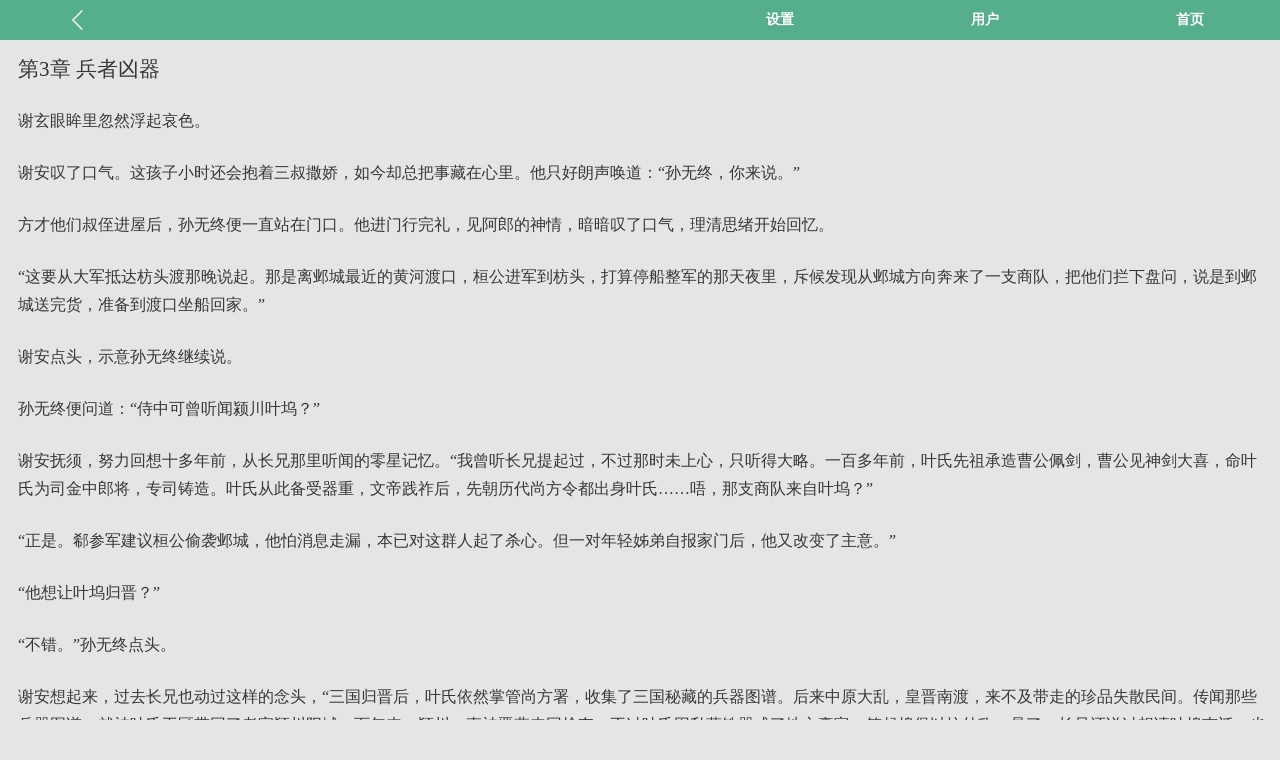

--- FILE ---
content_type: text/html; charset=utf-8
request_url: http://m.milubook.com/book/31832/3832605
body_size: 7507
content:
<!DOCTYPE html>
<html xmlns="http://www.w3.org/1999/xhtml">
<head>
<meta http-equiv="Content-Type" content="application/xhtml+xml; charset=utf-8" />
<meta name="viewport" content="width=device-width, minimum-scale=1.0, initial-scale=1.0, maximum-scale=1.0, user-scalable=1" />
<meta name="format-detection" content="telephone=no" />
<title>《北望歌》_第3章 兵者凶器_迷鹿</title>
<meta name="description" content="迷鹿提供大量原创免费全本完结言情小说，包含总裁、穿越、都市、轻阅读等一系列的作品的在线阅读。">
<metaproperty="og:type" content="article"/> 
<metaproperty="article:published_time" content="2021-01-26T17:01:16+08:00" /> 
<metaproperty="article:author" content="渚舟" />
<link rel="stylesheet" type="text/css" href="http://img.wulicdn.com/milu/css/base.css" media="all" />
<style>
       *{-webkit-touch-callout:none;  /*系统默认菜单被禁用*/  -webkit-user-select:none; /*webkit浏览器*/ -khtml-user-select:none; /*早期浏览器*/  
    -moz-user-select:none;/*火狐*/  -ms-user-select:none; /*IE10*/  user-select:none;}
input {-webkit-user-select:auto; /*webkit浏览器*/}
#htmlAuthorTalk,#htmlTuiJianLZ{ margin:0 10px 20px 10px;padding:10px;}
#htmlAuthorTalk hr{margin:0 10px}
#htmlAuthorTalk span,#htmlTuiJianLZ p a{color:#4da6ff}
#htmlTuiJianLZ p a{ position:relative}
#danmu {position:fixed; top:60px;  z-index:999; width:100% }
#danmu span{position:absolute; color:#fff; display:none; right:0; margin:0 10px;padding:5px 10px; 
    border-radius:10px; background-color:#666; filter:alpha(opacity=0); -moz-opacity:0; -khtml-opacity: 0; opacity: 0;}
#cmtcontent {padding:8px;  border:solid 1px #aaa;display:inline;width:90%}
#cmtbtn,.boxtxtcancel{padding:4px 8px; display:inline;width:90px;margin:5px}
#sendDMdiv {position:fixed; bottom:0; padding:0 5px 0px 5px; z-index:99999;background-color:#fff;border-radius:0 5px 5px 0;border-left:0;}
#sendDMdiv span{ padding:10px 0px; display:inline; line-height:30px;}
#sendDMdiv font{background-color:red;color:#FFF;border-radius:50px; margin-left:8px;padding:1px 4px; font-size:12px;display:none;border-radius: 50%}

#jswxGZ2,#jsGZ,#jsGZwx,#jsGgive,#htmlMoreBook,#jshow,#jsDGZ,#jsDGgive{padding: 10px 30px}
#jsGZ,#jsGZwx,#jsGgive,#jswxGZ2,#jsDGZ,#jsDGgive,#DmFormTemplate,#DmBtn{display:none; }
#box{z-index:9999}
#jsGgive a,#jsGZ,#jsGZwx,#jsGgive,#jshow,#jsDGZ font{color:Red;}
#jswxGZ2,#jsDGgive a{color:#3399FF;}
#jsGZwx,#jsDGgive img{max-width:50%; max-height:50%; padding:0 20%;} 
#jsDGgive p{text-align:center;}
#htmlMoreBook a{display:block; color:#3399FF; margin:10px 0}
#jsGZwx,#jsDGgive img{z-index:999999;max-width:50%; max-height:50%; padding:0 20%;}
header #goSet,header #goCenter,header #goHome{ background-image:none; font-weight:bold}
header ul li a{color:#FFF}
#jshow p{padding:10px 0}
#htmlPage a {
    width: 90%;
    border-radius: 17px;
    height: 40px;
    line-height: 40px;
}
</style>
<script type="text/javascript">
var bookinfo={"novelid":31832,"bookname":"北望歌","chapterid":3832605,"title":"第3章 兵者凶器","authorid":"236653","authorname":"渚舟","chapterindex":"3"};
if(document.referrer!=""){
	if(document.referrer.indexOf("wx.milubook")>=0)
		window.location.href="http://wx.milubook.com/book/"+bookinfo.novelid+"/"+bookinfo.chapterid;
}</script>
</head>
<body id="read" class="day-bg" oncontextmenu="return false" onselectstart="return false" ondragstart="return false" onbeforecopy="return false" oncopy="document.selection.empty()" onselect="document.selection.empty()">
<div class="main">
<header id="jstop">
	<ul class="fn-clear">
		<li class="left"><span id="jsBack"></span></li>
		<li><a id="goSet">设置</a></li>
		<li><a id="goCenter">用户</a></li>
        <li><a id="goHome" href="/">首页</a></li>
	</ul>
</header>
<iframe id="actionframe" name="actionframe" class="none"></iframe>
<div id="jsuser"></div>
<div id="config">
    <p>字体大小</p>
    <div class="size"><span id="font14">字</span><span id="font16" class="click">字</span><span id="font18">字</span><span id="font20">字</span><span id="font22">字</span></div>
    <p>背景设置</p>
    <div class="style"><span id="backStyle1">白天</span><span id="backStyle2">夜间</span><span id="backStyle3">浅粉</span><span id="backStyle4">护眼</span><span id="backStyle5">青春</span></div>
</div>
<div id="htmlmain" class="content16">
<div id="sina_wb"></div>
    <h2 id="chaptertitle">第3章 兵者凶器</h2>
    <div id="htmlContent"><p>谢玄眼眸里忽然浮起哀色。</p>

<p>	谢安叹了口气。这孩子小时还会抱着三叔撒娇，如今却总把事藏在心里。他只好朗声唤道：“孙无终，你来说。”</p>

<p>	方才他们叔侄进屋后，孙无终便一直站在门口。他进门行完礼，见阿郎的神情，暗暗叹了口气，理清思绪开始回忆。</p>

<p>	“这要从大军抵达枋头渡那晚说起。那是离邺城最近的黄河渡口，桓公进军到枋头，打算停船整军的那天夜里，斥候发现从邺城方向奔来了一支商队，把他们拦下盘问，说是到邺城送完货，准备到渡口坐船回家。”</p>

<p>	谢安点头，示意孙无终继续说。</p>

<p>	孙无终便问道：“侍中可曾听闻颍川叶坞？”</p>

<p>	  谢安抚须，努力回想十多年前，从长兄那里听闻的零星记忆。“我曾听长兄提起过，不过那时未上心，只听得大略。一百多年前，叶氏先祖承造曹公佩剑，曹公见神剑大喜，命叶氏为司金中郎将，专司铸造。叶氏从此备受器重，文帝践祚后，先朝历代尚方令都出身叶氏……唔，那支商队来自叶坞？”</p>

<p>	  “正是。郗参军建议桓公偷袭邺城，他怕消息走漏，本已对这群人起了杀心。但一对年轻姊弟自报家门后，他又改变了主意。”</p>

<p>	“他想让叶坞归晋？”</p>

<p>	“不错。”孙无终点头。</p>

<p>	谢安想起来，过去长兄也动过这样的念头，“三国归晋后，叶氏依然掌管尚方署，收集了三国秘藏的兵器图谱。后来中原大乱，皇晋南渡，来不及带走的珍品失散民间。传闻那些兵器图谱，就被叶氏工匠带回了老家颍川阳城。百年来，颍川一直被晋燕来回抢夺，不过叶氏因私营铁器成了地方豪富，筑起坞堡以抗外敌。是了，长兄还说过想请叶坞南迁，也不知这事做了没有……”</p>

<p>	  孙无终继续说道：“叶坞商队被关了一段时日，郗参军最终向桓公建议派人护送他们回家，再趁机劝说叶坞主。桓公也想叶氏工匠被他所用，自然同意。郗参军是军师，无法离开军前，阿郎就接了这趟差。”</p>

<p>	  “所以你们和叶氏商队沿黄河行船，在离颍川最近的石门渡下船，结果被在那挖水道的袁真看见了？”</p>

<p>	  孙无终点头，“我们本不想多生枝节，特意绕开晋军驻营，没想到还是被袁真瞧见了。”</p>

<p>	  谢安捻须思索，“他说你们沿水道南下，还说那水道贯通时一切正常。过几日他们发现了一队燕军，拔营去追，再无暇顾及水道。撤军回豫州后，他才知道水道断了水。那水道通往颖水上游，所以他认为颖水也枯竭了。”</p>

<p>	    孙无终摇头，“我们去的叶坞就在颖水边。我见颖水波涛潺潺，从未枯竭。”</p>

<p>	    谢安皱眉，“那水道怎会断了水？是袁真在说谎？还是水道出了问题？”</p>

<p>	  “阿郎已派人暗中潜回燕境，去查水道究竟有何问题，说来话长。那时我们没多想，只顾去见叶坞主。他感谢阿郎送子女归来，让阿郎到禁室随意挑选兵器，却没回应是否南下。阿郎本打算在叶坞住些日子，加以劝说。没想到半个多月后，叶坞突然被一队人马包围，要他们交出兵器图谱。”</p>

<p>	  谢安叹了口气，“连年战乱，许多兵器制造之法都已失传，天下不知有多少双眼睛都盯着叶坞。”他记得，长兄提起这个叶坞时，表情还颇有些兴奋。</p>

<p>	  “他们讨要不成，便要强夺！叶坞主调出坞堡机关，露出三尺长的千钧大弩，我才亲眼见到，许多传闻中的厉害兵器确实存在！”孙无终说着，不自觉捏紧拳头。</p>

<p>	谢安抚须长叹，“兵者，凶器也……”</p>

<p>	听孙无终说话时，谢玄的思绪，渐渐回到一个多月前。</p>

<p>	那些匪寇如山贼打扮，猛力撞开叶坞大门，举刀见人就砍。坞堡里的老者、妇人和孩子四散尖叫，纷纷中刀倒地。护卫拼死相抗，却因人数悬殊，终究不敌。</p>

<p>	匪寇在叶坞四处搜查，叶坞主眼见祖业被掠夺，愤而将禁室点燃！火势蔓延得极快，顷刻间，整个坞堡就燃起了熊熊大火！</p>

<p>	叶坞主将一对儿女推给谢玄，大吼道：“颖水往南，行船两日就能到晋国边境！你们快走！”</p>

<p>	那对姊弟哭着不肯走，谢玄只好和孙无终一人拖一个，强行带走他们。叶坞主最后留在视野里的背影，便是在火海中驾驭大弩，击杀一个个扑上来的贼人。</p>

<p>	谢玄他们护着叶氏姊弟，一路冲杀，从侧门奔向颖水码头。匪寇发现他们逃跑，紧紧追赶过来。九名谢府部曲挡在最后拖延敌人，却一个接一个都倒在了匪寇刀下。</p>

<p>	说到这里，孙无终仰头深吸了一口气，半晌，又才继续道：“我们拖着叶氏姊弟往前走，距码头还有好一截路，贼兵追得紧，我们只好躲在路边树丛里。阿郎打算杀出去，被叶夕拦住，她打晕叶朝，说熟悉地形方便引开贼人，让我们赶紧去码头。然后她就跑出去引开了贼兵。阿郎背叶朝上了船，在下游两里等她汇合。可等了很久，她始终都未出现……”</p>

<p>	说完，孙无终看向谢玄。听言语中隐去他们俩受伤一节，谢玄轻微点头，说道：“没想到……她竟没死……”</p>

<p>	  谢安连连摇头，“那群匪寇到底什么来头，竟如此嚣张？”</p>

<p>	  “看不出来头。但当时叶坞主看到他们所用箭矢，说是燕人用的箭。”孙无终回忆道。</p>

<p>	  “此等变故，你回来竟不与我说！”谢安拧眉斥问谢玄。多大的惊涛骇浪，落到谢安眼里都不会泛起波澜，山崩于眼前，也从来面色沉静。此刻他微微拧眉，已很是气恼了。</p>

<p>	“我已安然返回，部曲遗眷也已安抚。若再让三叔担忧，便是侄儿不孝。”谢玄恭敬说道，眼眸亦如沉静万年的湖。</p>

<p>	  谢安平静了情绪，抬眸审视着谢玄，“阿羯长大了。”半晌，他终是叹了口气，“那名流民女子就是叶氏娘子吧，尽快安排他们姊弟团聚吧。”</p>

<p>	  谢玄顿了顿，“叶朝不见了。”</p></div>
    
    

<div id="jsGgive"><a href="http://login.milubook.com/action/topic/WxGiveTopic?mode=1">【戳这里领取红包！！！百万阅读币红包待领取！！】</a></div>
<div id="jsGZ">　　宝宝们，友情提醒：建议您点击右上角“用浏览器打开”，然后加入“我的书架”，不然下次找不到咯~<br />　　也可以关注我们的微信公众号“迷鹿有书”，更多深夜读物等你戳O(∩_∩)O~</div>
<div id="jsGZwx">　　<img src="http://img.wulicdn.com/milu/images/gz_milubook.jpg" />　　宝宝们，友情提醒：快关注我们的微信公众号“迷鹿有书”，不然下次找不到咯O(∩_∩)O~</div>
<div id="jsDGZ">
<font>为方便下次阅读，请务必收藏本站！</font><br />
<font>追书攻略，三选一：</font><br />
1.百度搜索：<font>迷鹿小说网</font>，进入站内搜索数字<font>“31832”</font><br />
2.点击本页面右上角的<font>“…”</font>然后选择<font>“用浏览器打开”</font>，并<font>加入书架</font>。<br />
3.关注我们的微信公众号<font>“粉瓣”</font>，发送数字“31832”~还有每日红文辣你眼睛！
</div>
<div id="jsDGgive"><p><img src="http://img.wulicdn.com/milu/images/gz_milushuzhai.jpg" />　</p><p>　<a href="http://login.milubook.com/action/topic/WxGiveTopic?mode=1"><font>【本章为免费试读章节，请尽快点击这里领取VIP书币，进行后续阅读！】</font></a></p></div>



<div id="jswxGZ2">
    <a href="http://hits.milubook.com/in?id=3029&u=https%3A%2F%2Fmp.weixin.qq.com%2Fmp%2Fprofile_ext%3Faction%3Dhome%26__biz%3DMzU1NzEwMDg0NQ%3D%3D%26from%3Dsinglemessage%26isappinstalled%3D0%23wechat_redirect">
    <b>【迷鹿有书】</b>不定期推荐当下闺蜜圈内最新、最热的言情小说</a>
</div>

<div id="htmlPage"><a href="http://m.milubook.com/book/31832/3832610" id="htmlxiazhang">下一章</a></div>

<div id="ufoot">
    <div><a href="http://m.milubook.com/book/31832/3831696" id="htmlshangzhang">上一章</a> | 
    	<a id="jsshuqian">加入书签</a>|
    	<a href="/book/31832/list">目录</a> | 
    	<a href="http://pl.milubook.com/m31832">评论</a> </div>
</div>
<a href="http://q.url.cn/ABPnmo?_type=wpa&amp;qidian=true" target="_blank" style="text-align: center;display: block;margin: 0 0 60px;">点击咨询QQ客服&gt;&gt;</a>
</div>

<div id="box">
	<div id="boxtxt"><a>正在加载</a></div>
	<div id="boxmask"></div>
</div>
<!-- 广告位：手机阅读页底部 -->
<div style=" text-align:center; z-index:999; position:relative; margin:0 10px"></div>


</div>

<script src="http://img.wulicdn.com/milu/js/jquery-1.2.1.pack.js"></script>
<script src="http://img.milubook.com/js/read/read161204.js"></script>
<script>initBottom();
if(getUA().indexOf("weibo")>=0)
{
    var weboid="5482040456";
    if(getHostName() == "milubook")
       weboid ="6057059413";
    $.getScript("http://tjs.sjs.sinajs.cn/open/api/js/wb.js");
    $("#sina_wb").html('<div style="height:40px;padding:10px 20px"><wb:follow-button uid="' + weboid + '" type="red_3" style="float:right"  height="24" ></wb:follow-button></div>');
}   
var _ua=getUA();
if (_ua.indexOf("weibo") >= 0 && getHostName() == "milubook") { $("#jsGZ").show(); }
if (_ua == "weixin" && getHostName() == "milubook") { $("#jsGgive").show(); }
if(_ua.indexOf("weibo")>=0 && getHostName() == "milubook"){$("#jsDGZ").show();} 
if(_ua=="weixin" && getHostName() == "milubook"){$("#jsDGgive").show();}
if (getUA() == "weixin" && getHostName() == "milubook")
    $("#jswxGZ2").show();
</script>


<div class="none"><script type="text/javascript" src="http://hits.milubook.com/?novelid=31832"></script>
2026/1/17 6:43:03</div>
</body></html>

--- FILE ---
content_type: text/html; charset=utf-8
request_url: http://m.milubook.com/book/31832/3832610
body_size: 7489
content:
<!DOCTYPE html>
<html xmlns="http://www.w3.org/1999/xhtml">
<head>
<meta http-equiv="Content-Type" content="application/xhtml+xml; charset=utf-8" />
<meta name="viewport" content="width=device-width, minimum-scale=1.0, initial-scale=1.0, maximum-scale=1.0, user-scalable=1" />
<meta name="format-detection" content="telephone=no" />
<title>《北望歌》_第4章 活要见人_迷鹿</title>
<meta name="description" content="迷鹿提供大量原创免费全本完结言情小说，包含总裁、穿越、都市、轻阅读等一系列的作品的在线阅读。">
<metaproperty="og:type" content="article"/> 
<metaproperty="article:published_time" content="2021-01-26T17:01:03+08:00" /> 
<metaproperty="article:author" content="渚舟" />
<link rel="stylesheet" type="text/css" href="http://img.wulicdn.com/milu/css/base.css" media="all" />
<style>
       *{-webkit-touch-callout:none;  /*系统默认菜单被禁用*/  -webkit-user-select:none; /*webkit浏览器*/ -khtml-user-select:none; /*早期浏览器*/  
    -moz-user-select:none;/*火狐*/  -ms-user-select:none; /*IE10*/  user-select:none;}
input {-webkit-user-select:auto; /*webkit浏览器*/}
#htmlAuthorTalk,#htmlTuiJianLZ{ margin:0 10px 20px 10px;padding:10px;}
#htmlAuthorTalk hr{margin:0 10px}
#htmlAuthorTalk span,#htmlTuiJianLZ p a{color:#4da6ff}
#htmlTuiJianLZ p a{ position:relative}
#danmu {position:fixed; top:60px;  z-index:999; width:100% }
#danmu span{position:absolute; color:#fff; display:none; right:0; margin:0 10px;padding:5px 10px; 
    border-radius:10px; background-color:#666; filter:alpha(opacity=0); -moz-opacity:0; -khtml-opacity: 0; opacity: 0;}
#cmtcontent {padding:8px;  border:solid 1px #aaa;display:inline;width:90%}
#cmtbtn,.boxtxtcancel{padding:4px 8px; display:inline;width:90px;margin:5px}
#sendDMdiv {position:fixed; bottom:0; padding:0 5px 0px 5px; z-index:99999;background-color:#fff;border-radius:0 5px 5px 0;border-left:0;}
#sendDMdiv span{ padding:10px 0px; display:inline; line-height:30px;}
#sendDMdiv font{background-color:red;color:#FFF;border-radius:50px; margin-left:8px;padding:1px 4px; font-size:12px;display:none;border-radius: 50%}

#jswxGZ2,#jsGZ,#jsGZwx,#jsGgive,#htmlMoreBook,#jshow,#jsDGZ,#jsDGgive{padding: 10px 30px}
#jsGZ,#jsGZwx,#jsGgive,#jswxGZ2,#jsDGZ,#jsDGgive,#DmFormTemplate,#DmBtn{display:none; }
#box{z-index:9999}
#jsGgive a,#jsGZ,#jsGZwx,#jsGgive,#jshow,#jsDGZ font{color:Red;}
#jswxGZ2,#jsDGgive a{color:#3399FF;}
#jsGZwx,#jsDGgive img{max-width:50%; max-height:50%; padding:0 20%;} 
#jsDGgive p{text-align:center;}
#htmlMoreBook a{display:block; color:#3399FF; margin:10px 0}
#jsGZwx,#jsDGgive img{z-index:999999;max-width:50%; max-height:50%; padding:0 20%;}
header #goSet,header #goCenter,header #goHome{ background-image:none; font-weight:bold}
header ul li a{color:#FFF}
#jshow p{padding:10px 0}
#htmlPage a {
    width: 90%;
    border-radius: 17px;
    height: 40px;
    line-height: 40px;
}
</style>
<script type="text/javascript">
var bookinfo={"novelid":31832,"bookname":"北望歌","chapterid":3832610,"title":"第4章 活要见人","authorid":"236653","authorname":"渚舟","chapterindex":"4"};
if(document.referrer!=""){
	if(document.referrer.indexOf("wx.milubook")>=0)
		window.location.href="http://wx.milubook.com/book/"+bookinfo.novelid+"/"+bookinfo.chapterid;
}</script>
</head>
<body id="read" class="day-bg" oncontextmenu="return false" onselectstart="return false" ondragstart="return false" onbeforecopy="return false" oncopy="document.selection.empty()" onselect="document.selection.empty()">
<div class="main">
<header id="jstop">
	<ul class="fn-clear">
		<li class="left"><span id="jsBack"></span></li>
		<li><a id="goSet">设置</a></li>
		<li><a id="goCenter">用户</a></li>
        <li><a id="goHome" href="/">首页</a></li>
	</ul>
</header>
<iframe id="actionframe" name="actionframe" class="none"></iframe>
<div id="jsuser"></div>
<div id="config">
    <p>字体大小</p>
    <div class="size"><span id="font14">字</span><span id="font16" class="click">字</span><span id="font18">字</span><span id="font20">字</span><span id="font22">字</span></div>
    <p>背景设置</p>
    <div class="style"><span id="backStyle1">白天</span><span id="backStyle2">夜间</span><span id="backStyle3">浅粉</span><span id="backStyle4">护眼</span><span id="backStyle5">青春</span></div>
</div>
<div id="htmlmain" class="content16">
<div id="sina_wb"></div>
    <h2 id="chaptertitle">第4章 活要见人</h2>
    <div id="htmlContent"><p>当叶夕再次醒来，沉甸甸的病痛已去了大半，伤口已被仔细包扎。她撑起身子打量周围，屋里布置雅致，空无一人。案上香炉袅袅升烟，散出一股清甜花香，还混着沁人的柑橘果香，闻起来只觉浑身泛暖。叶夕记得，迷迷糊糊中有个叫沈容的女孩子在照顾自己，还说这是谢府。她怔怔看着空屋……谢玄呢？叶朝呢？</p>

<p>	正想得出神，门“吱呀”一声被推开，沈容拎着药包走进来，“叶阿姊醒啦！”</p>

<p>	  是梦里的小丫头。沈容一进屋就丢下药包，开始烧水煎药。</p>

<p>	  药炉就在榻边，热气扑到叶夕脸上，温温湿湿的感觉格外真切，“沈容？”背上伤口还隐隐作疼，嗓子却不那么干涸了。</p>

<p>	  “叫阿容就好，刚才见你盯着我不说话，还以为你忘了我是谁。”沈容漾起可爱的笑容，麻利扇着药炉，屋内渐渐盈满药香。</p>

<p>	  “之前我还不太清醒……”叶夕赶忙道谢，“辛苦你了。”</p>

<p>	  沈容用衣袖擦了擦汗，“娘子平时用饭洗漱，自有婢子照顾，我只煎药换药，不累的。”</p>

<p>	  叶夕忙问：“何时能见到你家阿郎？”</p>

<p>	  “你昏睡这六七日，阿郎每日都来看，想必今日也会来。”</p>

<p>	  “那便好。”忐忑的心放下些许，叶夕的精神好了不少。</p>

<p>	  沈容是个嘴快的热心肠，叽叽喳喳说个不停。她告诉叶夕，沈家祖上是谢氏荫户，后得谢氏资助开了医馆。这几天阿郎吩咐她来照顾叶夕，“阿郎的恩人，就是沈家的恩人，阿爷要我多尽心呢。”</p>

<p>	  叶夕想起自己阿爷……千言万语堵在心头，到嘴边只剩一句，“真好。”</p>

<p>	  沈容没察觉叶夕话里的苦涩，又滔滔不绝说起来。这里是阿郎在乌衣巷谢氏大宅的私院，除了几个贴身家仆，其他人轻易不能进，他最近都住在城外的汤山别院，所以院子空着。</p>

<p>	   “叶阿姊，我今年十六啦，看你模样，应该只比我大两三岁吧。”</p>

<p>	    刚醒的叶夕还提不起精神，“我二十六了。”</p>

<p>	    “啊？看不出来啊……”沈容一怔，“你夫婿孩儿……都到建康来了吗？”</p>

<p>	“还未成亲，哪来夫婿孩子。”叶夕淡淡答道。</p>

<p>	    “什么！”沈容忙敛住震惊神色，“呃……我非有意大惊小怪，在我们这，我这般大就得定亲了，最近阿爷一直念叨着……”小丫头脸颊飘起一抹绯红，不知该说什么，看叶夕淡淡笑笑，她这才舒了口气。说不定，人家没成亲许是有什么缘由，这种时候就不该多问。</p>

<p>	    幸好汤药很快见了效，叶夕浑身冒出热气，又泛起睡意。不知睡了多久，她渐渐转醒，听到卧榻边有人在说话。</p>

<p>	  “今日怎样？”是孙无终的声音。他整天跟着谢玄，她一听就认了出来。</p>

<p>	  “醒过，精神好多了，咱们出去吧，别扰了叶阿姊睡觉。”沈容答完话，两人脚步渐渐远去。谢玄呢？叶夕睁开眼，屋内已经没人，只听他们在门口低语。</p>

<p>	  “阿郎今日怎没来？”沈容问道。</p>

<p>	  “大司马府让他过去，阿郎怕今日过不来，就叫我来看看。”</p>

<p>	  “哦……听说她阿弟跟着你们，怎这几日都不见人，叫他过来啊。”</p>

<p>	  孙无终一阵沉默。沈容见他欲言又止，偏头问道：“怎么了？”</p>

<p>	  半晌，孙无终才说道：“她阿弟走了，没跟我们一块。”</p>

<p>	  屋门忽然拉开，叶夕跨步踏出，瘦得像纸似的身板，好似燃起一股奔涌的火，“孙无终，把话说清楚，叶朝去哪了？”</p>

<p>	  孙无终一愣，不知该从哪句说起。</p>

<p>	  “说话！”叶夕更逼近一步。沈容左看右看，气氛越发尴尬，笑容也不自觉凝固。</p>

<p>	  “咚”地一声，孙无终单膝跪地，“叶娘子，那日我们在芦苇丛等了许久，直到岸边出现了贼兵，是我一意孤行把船划走，请勿怪罪阿郎！叶朝醒来时，我们马上快到晋国边境颖口关了，遇到了巡逻军。叶朝见你不在，骂我们忘恩负义，非要折回去找你，说世上独剩下你一个亲人，活要见人死要见尸。阿郎把他强行带进颖口关，还找来绳索把他捆住，可他趁人不备，竟割断了绳索悄然离去！等我们发现时人早就不见了。我们和关兵一起找了好多天，也一无所获……”</p>

<p>	  孙无终的字字句句，重重捶打在叶夕的心头，她禁不住浑身颤抖，孙无终后面说些什么都没听进去。为了跟叶朝团聚，她独自跋涉，忍受饥饿与伤痛，就等来这样的结果？</p>

<p>	  “愚蠢，愚蠢！叶朝蠢，你们也蠢！连个孩子都看不住！”叶夕越想越气，拔腿就往外走，“我去找谢玄问个清楚。”</p>

<p>	“别走！”孙无终起身牵她的胳膊，意识到不妥，又松开手，退后一步抱拳礼道：“阿郎说他定会补偿。”</p>

<p>	“我阿弟是活生生的人，谢玄如何补偿？”叶夕疾步往外，没有停步。</p>

<p>	“请娘子不要离开，在此等阿郎回府说话。”孙无终紧随在后。</p>

<p>	“等不了。”叶夕飞快回道。</p>

<p>	“阿郎还说，会为娘子在建康城找处上好宅院，不管是落户注籍，还是做谢氏荫户都行，不必远去侨州，以后生活所需尽管开口……”</p>

<p>	“我来建康是为这些？”叶夕平时不轻易发火，但事情一旦超过底线，火气便会“噌”一下窜进脑海，身旁人越唠叨，抵触心还越大。孙无终一直在她耳畔说个不停，反倒令她心焦至极，没法冷静。</p>

<p>	  “叶阿姊！”沈容赶忙小跑上前拦住叶夕，“无终阿兄是想说，阿郎担心你的安危，更心怀愧疚，不想连你也弄丢了。”</p>

<p>	  “对对对！”孙无终连连称是。</p>

<p>	叶夕停下，袖中突然滑出一柄匕首，攀住沈容飞快转身，匕首已抵在沈容脖颈。</p>

<p>	    孙无终一惊，停下脚步。叶夕瞧着他，话语恭敬有礼，却眸色含冰，“至亲性命攸关，教我实在坐不住，有劳兄台带我到大司马府门口，等你家阿郎出来问个清楚。”</p></div>
    
    

<div id="jsGgive"><a href="http://login.milubook.com/action/topic/WxGiveTopic?mode=1">【戳这里领取红包！！！百万阅读币红包待领取！！】</a></div>
<div id="jsGZ">　　宝宝们，友情提醒：建议您点击右上角“用浏览器打开”，然后加入“我的书架”，不然下次找不到咯~<br />　　也可以关注我们的微信公众号“迷鹿有书”，更多深夜读物等你戳O(∩_∩)O~</div>
<div id="jsGZwx">　　<img src="http://img.wulicdn.com/milu/images/gz_milubook.jpg" />　　宝宝们，友情提醒：快关注我们的微信公众号“迷鹿有书”，不然下次找不到咯O(∩_∩)O~</div>
<div id="jsDGZ">
<font>为方便下次阅读，请务必收藏本站！</font><br />
<font>追书攻略，三选一：</font><br />
1.百度搜索：<font>迷鹿小说网</font>，进入站内搜索数字<font>“31832”</font><br />
2.点击本页面右上角的<font>“…”</font>然后选择<font>“用浏览器打开”</font>，并<font>加入书架</font>。<br />
3.关注我们的微信公众号<font>“粉瓣”</font>，发送数字“31832”~还有每日红文辣你眼睛！
</div>
<div id="jsDGgive"><p><img src="http://img.wulicdn.com/milu/images/gz_milushuzhai.jpg" />　</p><p>　<a href="http://login.milubook.com/action/topic/WxGiveTopic?mode=1"><font>【本章为免费试读章节，请尽快点击这里领取VIP书币，进行后续阅读！】</font></a></p></div>



<div id="jswxGZ2">
    <a href="http://hits.milubook.com/in?id=3029&u=https%3A%2F%2Fmp.weixin.qq.com%2Fmp%2Fprofile_ext%3Faction%3Dhome%26__biz%3DMzU1NzEwMDg0NQ%3D%3D%26from%3Dsinglemessage%26isappinstalled%3D0%23wechat_redirect">
    <b>【迷鹿有书】</b>不定期推荐当下闺蜜圈内最新、最热的言情小说</a>
</div>

<div id="htmlPage"><a href="http://m.milubook.com/book/31832/3832761" id="htmlxiazhang">下一章</a></div>

<div id="ufoot">
    <div><a href="http://m.milubook.com/book/31832/3832605" id="htmlshangzhang">上一章</a> | 
    	<a id="jsshuqian">加入书签</a>|
    	<a href="/book/31832/list">目录</a> | 
    	<a href="http://pl.milubook.com/m31832">评论</a> </div>
</div>
<a href="http://q.url.cn/ABPnmo?_type=wpa&amp;qidian=true" target="_blank" style="text-align: center;display: block;margin: 0 0 60px;">点击咨询QQ客服&gt;&gt;</a>
</div>

<div id="box">
	<div id="boxtxt"><a>正在加载</a></div>
	<div id="boxmask"></div>
</div>
<!-- 广告位：手机阅读页底部 -->
<div style=" text-align:center; z-index:999; position:relative; margin:0 10px"></div>


</div>

<script src="http://img.wulicdn.com/milu/js/jquery-1.2.1.pack.js"></script>
<script src="http://img.milubook.com/js/read/read161204.js"></script>
<script>initBottom();
if(getUA().indexOf("weibo")>=0)
{
    var weboid="5482040456";
    if(getHostName() == "milubook")
       weboid ="6057059413";
    $.getScript("http://tjs.sjs.sinajs.cn/open/api/js/wb.js");
    $("#sina_wb").html('<div style="height:40px;padding:10px 20px"><wb:follow-button uid="' + weboid + '" type="red_3" style="float:right"  height="24" ></wb:follow-button></div>');
}   
var _ua=getUA();
if (_ua.indexOf("weibo") >= 0 && getHostName() == "milubook") { $("#jsGZ").show(); }
if (_ua == "weixin" && getHostName() == "milubook") { $("#jsGgive").show(); }
if(_ua.indexOf("weibo")>=0 && getHostName() == "milubook"){$("#jsDGZ").show();} 
if(_ua=="weixin" && getHostName() == "milubook"){$("#jsDGgive").show();}
if (getUA() == "weixin" && getHostName() == "milubook")
    $("#jswxGZ2").show();
</script>


<div class="none"><script type="text/javascript" src="http://hits.milubook.com/?novelid=31832"></script>
2026/1/17 6:43:06</div>
</body></html>

--- FILE ---
content_type: text/css
request_url: http://img.wulicdn.com/milu/css/base.css
body_size: 59512
content:
/*F489AD*/
blockquote, body, code, dd, div, dl, dt, fieldset, form, h1, h2, h3, h4, h5, h6, input, legend, li, ol, p, pre, td, textarea, th, ul {
	margin:0;
	padding:0
}
fieldset, img {
	border:0
}
address, caption, cite, code, dfn, em, th, var {
	font-style:normal;
	font-weight:400
}
.left{ float:left}
ol, ul {
	list-style:none
}
caption, th {
	text-align:left
}
q:after, q:before {
	content:''
}
abbr, acronym {
	border:0;
	font-variant:normal
}
sup {
	vertical-align:text-top
}
sub {
	vertical-align:text-bottom
}
input, select, textarea {
	font-family:inherit;
	font-size:inherit;
	font-weight:inherit
}
.alert {
	padding:8px 35px 8px 14px;
	margin-bottom:20px;
	background-color:#fcf8e3;
	border:1px solid #fbeed5;
	-webkit-border-radius:4px;
	-moz-border-radius:4px;
	border-radius:4px
}
.alert, .alert h4 {
	color:#c09853
}
.alert h4 {
	margin:0;
	font-weight:700;
	font-size:14px
}
.alert .close {
	position:relative;
	top:-2px;
	right:-21px;
	line-height:20px
}
.alert-success {
	background-color:#dff0d8;
	border-color:#d6e9c6;
	color:#468847
}
.alert-success h4 {
	color:#468847
}
.alert-danger, .alert-error {
	background-color:#f2dede;
	border-color:#eed3d7;
	color:#b94a48
}
.alert-danger h4, .alert-error h4 {
	color:#b94a48
}
.alert-info {
	background-color:#d9edf7;
	border-color:#bce8f1;
	color:#3a87ad
}
.alert-info h4 {
	color:#3a87ad
}
.alert-lure {
	background-color:#f8b98e;
	border-color:#a57b5f;
	color:#f60
}
.alert-block {
	padding-top:14px;
	padding-bottom:14px
}
.alert-block p, .alert-block ul {
	margin-bottom:0
}
.alert-block p {
	margin-top:5px;
	font-size:12px
}
table {
	max-width:100%;
	background-color:transparent;
	border-collapse:collapse;
	border-spacing:0
}
.row-fluid table td[class*=span], .row-fluid table th[class*=span], table td[class*=span], table th[class*=span] {
display:table-cell;
float:none;
margin-left:0
}
.btn .badge, .btn .label {
	position:relative;
	top:-1px
}
.btn-mini .badge, .btn-mini .label {
	top:0
}
.hidden {
	display:none!important
}
.clearfix:after, .clearfix:before {
	display:table;
	content:"";
	line-height:0
}
.clear, .clearfix:after {
	clear:both
}
.lpic {
	float:left
}
.rtext {
	overflow:hidden;
	zoom:1
}
.column-2 {
	zoom:1
}
.column-2:after, .column-2:before {
	display:table;
	content:"";
	line-height:0
}
.column-2:after {
	clear:both
}

.column-2 .right, .column-2-convert .left {
	overflow:hidden;
	zoom:1
}
.column-2-convert .right {
	float:right
}
.column-2 .right h2{display:inline}
.column-3 {
	zoom:1
}
.column-3:after, .column-3:before {
	display:table;
	content:"";
	line-height:0
}
.column-3:after {
	clear:both
}
.column-3 .c3-center, .column-3 .c3-left, .column-3 .c3-right {
	position:relative
}
.column-3 .c3-left {
	float:left
}
.column-3 .c3-center {
	overflow:hidden;
	zoom:1
}
.column-3 .c3-right {
	float:right
}
.fl {
	float:left
}
.fr {
	float:right
}
.ma {
	margin:0 auto
}
.vm {
	vertical-align:middle
}
.fixed-table {
	table-layout:fixed
}
.range {
	text-overflow:ellipsis;
	white-space:nowrap;
	overflow:hidden;
	width:100%
}
.ac {
	text-align:center
}
.al {
	text-align:left
}
.ar {
	text-align:right
}
.fb {
	font-weight:700
}
.font-small {
	font-size:12px
}
.font-normal {
	font-size:14px
}
.font-big {
	font-size:16px
}
.font-large {
	font-size:18px
}
pre.note {
	word-wrap:break-word;
	white-space:pre-wrap;
	overflow:hidden;
	width:100%;
	margin:0;
	padding:0
}
.space-10 {
	font-size:0;
	padding-top:10px
}
.space-20 {
	font-size:0;
	padding-top:20px
}
.img-border {
	padding:1px;
	background:#fff;
	border:1px solid #ccc
}
.yahei {
	font-family:arial, 'Hiragino Sans GB', 'Microsoft Yahei', STHeiti
}
.mod, .mod .bd, .mod .ft, .mod .hd {
	position:relative;
	zoom:1
}
.mod .clean-bd {
	padding:0
}
.mod-clean {
	margin-bottom:0!important
}
.mod-clean .bd, .mod-clean .hd {
	padding:0!important
}
.clean-inside-mod, .mod-clean-y {
	margin-bottom:0
}
.clean-inside-mod .bd, .clean-inside-mod .hd, .mod-clean-y .bd, .mod-clean-y .hd {
	padding-top:0!important;
	padding-bottom:0!important
}
.mod-main .hd {
	padding-bottom:30px
}
.mod-main .hd h2 {
	font-size:20px
}
.tab-choose a {
	vertical-align:middle;
	padding:0 7px;
	display:inline-block;
	min-width:80px;
	height:36px;
	line-height:36px;
	font-weight:700;
	color:#fff;
	text-align:center;
	background:#ccc;
	position:relative
}
.tab-choose a.active {
	color:#fff;
	background:#999
}
.tab-choose a.active i {
	position:absolute;
	left:50%;
	bottom:-15px;
	margin-left:-10px;
	display:inline-block;
	width:0;
	height:0;
	line-height:0;
	font-size:0;
	border-width:10px;
	border-color:#999 transparent transparent;
	border-style:solid dashed dashed
}
.tab-choose a .count {
	font-size:12px;
	color:#f60
}
x {
	display:block
}
v {
	display:inline
}
body, html {
	height:100%
}
@media screen and (max-device-width:480px) {
body {
-webkit-text-size-adjust:none
}
}
@media screen and (max-device-width:320px) {
body {
font-size:18px
}
}
a {
	text-decoration:none;
	color:#444
}
body {
	overflow-x:hidden;
	font-size:14px;
	color:#666;
	background:#fff url(/milu/images/m/food.png)
}
.container {
	padding-top:10px;
	padding-bottom:10px
}
.mod {
	margin:15px
}
.mod-back {
	margin-top:30px;
	font-size:.875em
}
.mod-back .bd {
	text-overflow:ellipsis;
	white-space:nowrap;
	overflow:hidden;
	padding-left:3px
}
.mod-back a, .mod-back span {
	vertical-align:middle
}
.mod-back .home {
	display:inline-block;
	width:16px;
	height:16px;
	background:url(/milu/images/m/breadcrumb-icon-home.png) no-repeat
}
.mod-back .divide {
	display:inline-block;
	width:5px;
	height:9px;
	margin:0 3px;
	background:url(/milu/images/m/arrow-breadcrumb.gif) no-repeat
}
.empty {
	padding:15px 0;
	color:#999
}
.top-alert .alert {
	margin-top:-19px;
	border-radius:0
}
.page-title {
	padding:0 15px;
	margin-bottom:15px;
	font-size:16px;
	font-weight:600;
	color:#333;
	text-shadow:1px 1px 1px #fff
}
.three-pic .bd:after, .three-pic .bd:before {
	display:table;
	content:"";
	line-height:0
}
.three-pic .bd:after {
	clear:both
}
.three-pic img {
	width:32%;
	float:left
}
.three-pic a:nth-child(2) {
margin-left: 2%;margin-right: 2%
}
.block {clear:both;margin:0 15px 15px;
	overflow:hidden;border-radius: 5px;;
	border:1px solid #ececec; background:#fff
}
.block.topic .bd {
	padding:15px
}
.block.topic .bd a {
	color:#36abdc
}
.block.form {
	border-radius:10px 10px 5px 5px
}
.block .hd {
	padding:0px 15px;border-bottom:1px solid #47bfb2; background:#fff; height:40px;line-height:40px;; 
}
.block .hd h4 {
	font-weight: 600;
	font-size: 16px;
	color: #3c97dd

}.block .hd a{ display:block; font-weight:bold; float:left; font-size:16px; color:#47bfb2}
.block .hd span.arr{ float:right}
.block .hd span.arr a{padding:0px 5px; color:#666}
.block .ft .btn {
	height:30px;
	line-height:30px;
	font-size:.875em
}
.block.tab {
	background:0 0;
	border:none
}
.block.tab .hd {
	padding:0
}
.block.tab .hd:after, .block.tab .hd:before {
	display:table;
	content:"";
	line-height:0
}
.block.tab .hd:after {
	clear:both
}
.block.tab .hd .item {
	float:left;
	height:40px;
	line-height:40px;
	text-align:center;
	background:#fff;
	font-size:16px;
	color:#999;
	box-sizing:border-box
}

.block.tab .hd .active {
	color:#fff;
	background:#47bfb2
}
.block.tab .hd.c2 .item {
	width:50%
}
.block.tab .hd.c3 .item {
	width:33%
}
.block.tab .hd.c4 .item {
	width:50%
}
.block.tab .hd.c3 .item:nth-child(2) {
width:34%
}
.block.tab .bd {
	clear:both;
	background:#fff;
	border:1px solid #ececec;
	border-top:none
}
.block.pink .hd {
	border-bottom-color:#FAC4E1
}
.block.pink .hd .active {
	background:#f079b9
}
.block.pink h4 {
	color:#f079b9
}
.block.yellow .hd {
	border-bottom-color:#eaf3c2
}
.block.yellow .hd .active {
	background:#97AF2F
}
.block.yellow h4 {
	color:#97AF2F
}


.column-list ul:after, .column-list ul:before {
	display:table;
	content:"";
	line-height:0
}
.column-list ul:after {
	clear:both
}
.column-list .bd {
	padding-bottom:0
}
.column-list li {
	float:left;
	width:25%;
	text-align:center;
	padding-bottom:10px
}
.column-list img {
	width:80%;
	max-width:100px;
	box-shadow:0 0 3px 0 #ccc
}
.column-list .name {
	text-overflow:ellipsis;
	white-space:nowrap;
	overflow:hidden;
	padding-top:5px;
	font-size:.75em
}
.reply-list li {
	border-bottom:1px dotted #dfdfdf
}
.reply-list li .name {
	color:#f079b9
}
.reply-list li .right {
	padding-top:5px
}
.reply-list li:last-child {
	border-bottom:none
}
.simple-list:after, .simple-list:before {
	display:table;
	content:"";
	line-height:0
}
.simple-list:after {
	clear:both
}
.simple-list li {
	border-bottom:1px dotted #dfdfdf
}
.simple-list li a {
	padding:8px 0;
	display:block
}
.simple-list li:last-child {
	border-bottom:none
}
.breadcrumb {
	font-size:.875em;
	margin-top:0
}
.breadcrumb, .breadcrumb a {
	color:#999
}
.breadcrumb.bottom {
	margin-top:15px;
	margin-bottom:15px
}
.form-horizontal h4 {
	text-align:center;
	background:#f4f4f4;
	padding:5px 0
}
.form-horizontal .submit-item {
	margin-top:10px
}
.form-horizontal .item {
	padding:5px
}
.form-horizontal .item-label {
	float:left;
	padding-right:10px;
	padding-top:2px
}
.form-horizontal .item-control {
	overflow:hidden
}
.form-horizontal .forget {
	margin-left:10px;
	color:#06c
}
.form-horizontal .text {
	border:1px solid #ccc;
	border-radius:3px;
	width:95%;
	padding:3px
}
.form-horizontal .text-code {
	width:30%
}
.form-horizontal .code {
	border:1px solid #ccc
}
.form-horizontal .button {
	width:100%
}
input.text {
	padding:3px;
	border:1px solid #ccc;
	border-radius:3px
}
.slide-ad {
	margin:0 15px 15px;
	text-align:center
}
.slide-ad img {
	box-shadow:0 0 2px 0 #b1b1b1;
	max-height:100px;
	max-width:480px;
	width:100%;
	border-radius:5px
}
.single-line-form {
	width:100%;
	table-layout:fixed
}
.single-line-form td {
	vertical-align:top
}
.single-line-form .text-border {
	padding:6px;
	width:95%;
	border:1px solid #ccc;
	border-radius:2px
}
.single-line-form .btn {
	height:27px;
	line-height:27px
}
.rank .bd {
	padding:0
}
.rank .bd li {
	text-overflow:ellipsis;
	white-space:nowrap;
	overflow:hidden;
	border-bottom:1px dotted #efefef
}
.rank .bd li a {
	color:#666
}
.rank .bd li:last-child {
	border-bottom:none
}
.rank .bd .more {
	border-bottom:none;
	text-align:right
}
.rank .bd .more a {
	color:#960;
	font-weight:700
}
.rank .bd span {
	display:inline-block;
	line-height:20px;
	width:20px;
	height:20px;
	margin-right:10px;
	font-size:.75em;
	float:left;
	border-radius:10px;
	border:1px solid #DFDFDF;
	font-family:Arial;
	text-align:center;
	color:gray
}
.rank .bd .t span {
	border-color:#47bfb2;
	color:#47bfb2
}
.rank .bd .t a {
	color:#47bfb2
}
.btn {
	display:inline-block;
	height:26px;
	line-height:26px;
	text-align:center;
	color:#45A1B8;
	padding:0 30px;
	border:none;
	border-radius:0
}
.btn-auto {
	width:100%;
	padding:0
}
.btn.less-normal {
	font-size:.75em;
	height:27px;
	line-height:27px
}
.btn-grey {
	background-color:#e9e9e9;
		background-repeat: repeat-x;
	color: #666;
	background-image: linear-gradient(to bottom, #e9e9e9, #e9e9e9);
}
.btn-blue {
	background-color:#47bfb2;/*3c97dd;*/
		background-repeat: repeat-x;
	color: #fff;
	background-image: linear-gradient(to bottom, #3c97dd, #3c97dd);
}
.btn-orange {
	background-color:#ee8d4d;
		background-repeat: repeat-x;
	color: #fff;
	background-image: linear-gradient(to bottom, #ee8d4d, #ee8d4d);
}
.btn-pink {
	background-color:#f7a7d2;
		background-repeat: repeat-x;
	color: #fff;
	background-image: linear-gradient(to bottom, #f7a7d2, #f7a7d2);
}
.btn.small {
	height:22px;
	line-height:22px;
	padding:0 10px;
	font-size:.75em
}
.btn-link {
	color:#6BACE4
}
.btn-link.grey {
	color:#666
}
input.btn-link {
	display:inline;
	background:0 0;
	border:none
}
input.btn {
	height:30px;
	line-height:30px
}
.header {
	z-index:1;
	position:relative;
}
.header .top {
	height:36px;
	padding:10px 0 0 100px;
	background:#56af8b;width:auto
}
.header .top, .header .top a {
	color:#fff;
}
.header .top a{
	float:left;
	height:25px;
	text-align:center;
	line-height:25px;
	font-weight:700;
	margin-right:12px; font-size:16px
}
.header .top a.active {
	color:#F9FF00
}
.header .link {	line-height:38px;  text-align: center;	padding:0 100px;
	background-color:#fff
}
.header .link  a{	float:left; width:20%}
.header .bottom {
	clear:both;
	height:45px;
	line-height:38px;
	padding:0 10px 0 100px;
	background:url(/milu/images/m/wave.png) repeat-x left bottom
}
.header .bottom .divide {
	margin:0 3px;
	color:#B3B3B3
}
.header .bottom, .header .bottom a {
	color:#7c7c7c;
}
.header .bottom .count {
	color:#ff61b7;
	margin-left:2px
}
.header .bottom .my-name {
	padding-left:14px;
	background:url(/milu/images/m/account-icon.png) no-repeat left center
}
.header .logined .nav {
	float:left;
	width:70%
}
.header .logined .accounts {
	max-width:30%;
	overflow:hidden;
	white-space:nowrap
}
.header .accounts {
	float:right
}
.header .accounts a {
	margin-left:5px
}
.header .accounts img {
	vertical-align:-7px
}
.header .logo {
	position:absolute;
	top:0;
	display:block;
	height:72px;
	width:90px;
	text-align:center;

}
.header .logo img {
	margin-left:2px;
	height:46px
}
.header .tag a {
	color:#757575
}
.channel {
	font-size:.875em;
	margin:0 15px 15px;
	border-radius:6px;
	overflow:hidden
}
.channel:after, .channel:before {
	display:table;
	content:"";
	line-height:0
}
.channel:after {
	clear:both
}
.channel a {
	float:left;
	width:33%;
	height:40px;
	line-height:40px;
	box-sizing:border-box;
	background:#26b3aa;
	text-align:center;
	color:#fff
}
.channel a.active {
	background:#00a69b
}
.channel a.active span {
	border-bottom:3px solid #ff9c00
}
.channel a span {
	display:inline-block;
	box-sizing:border-box;
	height:40px;
	padding:0 6px
}
.channel a:first-child {
	border-right:1px solid #2e9991
}
.channel a:nth-child(2) {
width:34%;
border-left:1px solid #3fd1c7;
border-right:1px solid #2e9991
}
.channel a:last-child {
	border-left:1px solid #3fd1c7
}
.footer {
   text-align: center;
    background-color: #fff;
    font-size: 14px;
    color: #333;
    padding: 20px 0;
}
.footer a {color:#fff;}
.footer .section {padding:0 10px 5px}
.footer .nav { font-size:14px}
.footer .nav a {margin:0 1px; color:#333;font-weight:bold}
.footer p {	padding:0 0 8px 0;}
.footer .nav h4 a {margin-bottom:10px;}



.donate-list {	font-size:.875em;	margin-bottom:0}
.donate-list .right h3 a, .donate-list .right h3 img, .donate-list .right h3 span {
	vertical-align:middle
}
.donate-list .right h3 .count {
	margin:0 3px;
	color:#f60;
	font-weight:700
}
.chapter-list .hd .item {
	width:50%;
	padding:0
}
.chapter-list li {
	padding:10px 10px 10px 2px;
	border-bottom:1px dotted #e7e7e7;
	font-size:.875em;
	text-overflow:ellipsis;
	white-space:nowrap;
	overflow:hidden
}
.chapter-list li a {
	color:#777
}
.chapter-list li:last-child {
	border-bottom:none
}
.donate-form .donate-items {
	margin-bottom:5px
}
.donate-form .donate-items label {
	display:block;
	padding:6px 0;
	color:#666;
	border-bottom:1px dotted #d1d1d1
}
.donate-form .donate-items label img, .donate-form .donate-items label input, .donate-form .donate-items label span {
	vertical-align:middle
}
.donate-form .donate-items label .name {
	color:#333
}
.donate-form .donate-items label .count {
	color:#f60
}
.donate-form .donate-items label.last {
	border:none
}
.download {
	background:#87b72b;
	text-align:center;
	position:relative;
	display:none;
	border-top:1px solid #c1ed6c;
	border-bottom:1px solid #507a01;
	width:100%;
	overflow:hidden
}
.download a {
	display:block;
	padding:15px 0
}
.download img {
	max-width:95%;
	max-height:48px;
	display:block;
	margin:0 auto
}
.download .close {
	display:block;
	width:16px;
	height:16px;
	background:url(/milu/images/m/download-close.png) rgba(255, 255, 255, .3) no-repeat center center;
	cursor:pointer;
	border-radius:100%;
	position:absolute;
	right:5px;
	top:5px
}
.home .reading .bd {
	padding:0 10px
}

.reading li:last-child {
	border-bottom:none
}


.reading li .name  {
	color:#47bfb2
}
.reading li a:first-child{ padding:0; margin-top:0; display:block; float:left}
.reading li p, .reading li p a {
	color:#999
}
.index .billboard {
	overflow:hidden;
	background:0 0;
	box-shadow:0 1px 5px rgba(0, 0, 0, .85), inset 0 0 1px rgba(255, 255, 255, .35)
}
.index .billboard .bd {
	border-top:none;
	padding:0
}
.index .billboard .imgs {
	overflow:hidden;
	position:relative;
	font-size:0
}
.index .billboard .imgs a {
	float:left;
	width:100%;
	position:relative
}
.index .billboard img {
	width:100%
}
.index .billboard .handles {
	position:absolute;
	right:10px;
	bottom:10px;
	width:100%;
	text-align:center
}
.index .billboard .handles span {
	display:inline-block;
	width:10px;
	height:10px;
	margin:0 2px;
	background:#ebebeb;
	cursor:pointer
}
.index .billboard .handles span.active {
	background:#F5C86C
}
.index .recommend ul:after, .index .recommend ul:before {
	display:table;
	content:"";
	line-height:0
}
.index .recommend ul:after {
	clear:both
}
.index .recommend ul .column-2 {
	float:none;
	width:auto;
	padding:0; height:125px;border-bottom:none
}
.index .recommend ul .column-2:after, .index .recommend ul .column-2:before {
	display:table;
	content:"";
	line-height:0
}
.index .recommend ul .column-2:after {
	clear:both
}
.index .recommend ul .column-2 .pic {
	padding:10px 15px 3px 15px
}
.index .recommend ul .column-2 .pic img {
	box-shadow:0 0 3px 0 #ccc; width:80px; height:112px
}
.index .recommend ul .column-2 .info {
	white-space:normal;
	padding-top:7px
}
.index .recommend ul .column-2 .info h4{ line-height:23px; }
.index .recommend ul .column-2 .info a {padding:8px 0}
.index .recommend ul .column-2 .info .author {
	font-weight:400;
	margin-left:5px;
	color:#929292
}
.index .recommend ul .column-2 .info .summary {
	height:70px;
	line-height:25px;
	padding:0px 10px 0 0;
	overflow:hidden;
	color:#979797;
}
.index .recommend ul .column-2.convert .left {
	float:none;
	overflow:hidden
}
.index .recommend ul .column-2.convert .right {
	float:right
}
.index .recommend ul .column-2.convert .pic {
	padding:0 3px 3px 15px
}
.index .recommend ul .column-2.convert .summary {
	padding:16px 0 0
}
.index .recommend ul i {
	float:left;
	margin:5px 8px 0 5px;
	width:5px;
	height:5px;
	background:#960
}
.index .recommend ul li {
	padding:5px 0;
	text-overflow:ellipsis;
	white-space:nowrap;
	overflow:hidden; border-bottom:1px solid #efefef; height:40px; line-height:40px; width:100%;
}

.index .recommend ul li span {
	margin-right:10px;
	color:#32babc
}
.index .recommend ul .highlight a {
	color:#FF3A61
}
.index .recommend.pink .column-2 {
	border-bottom-color:#FDE8F4
}
.index .recommend.pink li span {
	color:#F197C6
}
.index .recommend.blue .column-2 {
	border-bottom-color:#CDE7F1
}
.index .recommend.blue li span {
	color:#24A8DB
}
.index .recommend.yellow .column-2 {
	border-bottom-color:#eaf3c2
}
.index .recommend.yellow li span {
	color:#97AF2F
}
.index .words {
	margin-top:10px;
	padding:10px 15px;
	font-size:.875em;
	text-overflow:ellipsis;
	white-space:nowrap;
	overflow:hidden;
	color:#999
}
.index .search-form {
	padding-top:10px
}
.cover .detail .left {
	padding-right:16px
}
.cover .detail .left img {
	box-shadow:0 1px 6px 1px #BDBDBD
}
.cover .detail .right {
	padding-top:3px
}
.cover .detail .right h2 {
	font-weight:400;
	font-size:16px;
	text-shadow:0 0 1px #ddd;
	color:#333; height:28px;
}
.cover .detail .right .info {
	line-height:1.6em;
	text-shadow:0 0 1px #ddd; font-size:14px; color:#999
}
.cover .detail .right .info a{ color:#47bfb2}
.cover .detail .right .status {
	float:right;
	padding:3px 6px;
	color:#fff;
	border-radius:10px; font-size:12px; margin-top:-2em;
}
.cover .detail .right .is-serialize {
	background:#3c97dd
}
.cover .detail .right .is-finish {
	background:#70C5EC
}
.cover .detail .right .is-finish i {
	display:inline-block;
	width:4px;
	height:4px;
	border-radius:100%;
	border:2px solid #fff;
	margin-left:3px
}
.cover .detail .ft {
	padding-top:15px;
	width:100%
}
.cover .detail .ft a {
	display:block;
	height:40px;
	line-height:40px;
	text-align:center;
	background:#fff;
	color:#999
}
.cover .detail .ft .read {
	background:#47bfb2;/*3c97dd;*/
	color:#fff
}
.cover .detail .ft .auto.open, .cover .detail .ft .collected {
	color:#1fb3b6
}
.cover .votes {
	border-top:1px solid #E7E7E7;
	border-bottom:1px solid #E7E7E7;
	padding:10px 0
}
.cover .votes:after, .cover .votes:before {
	display:table;
	content:"";
	line-height:0
}
.cover .votes:after {
	clear:both
}
.cover .votes a {
	float:left;
	width:33%;
	height:30px;
	line-height:30px;
	text-align:center;
	box-sizing:border-box
}
.cover .votes a span {
	height:100%;
	display:inline-block;
	padding-left:5px
}
.cover .votes a:first-child {
	border-right:1px solid #e7e7e7
}
.cover .votes a:last-child {
	border-left:1px solid #e7e7e7
}
.cover .votes .diamond {
	color:#8ca2cb;
	font-size:18px;;
	font-family:Georgia
}

.cover .votes .support {
	color:#f079b9;
	font-size:18px;
	font-family:Georgia
}
.cover .votes .dianzan {	color:#1fb3b6;
	font-size:18px;
	font-family:Georgia}

.cover .book-intro .bd {
	text-indent:2em;
	line-height:27px;
	text-shadow:0 0 1px #ddd
}
.cover .book-intro .ft {
	margin-top:10px
}
.cover .book-intro .ft a {
	display:block;
	padding:6px 0;
	background:#eee;
	font-size:14px;
	border-radius:5px;
	text-align:center
}
.cover .update {
	background:url(/milu/images/m/chapter-update.png)no-repeat left center;
	padding-left:28px;
	height:23px;
	line-height:23px
}
.cover .update .bd {
	text-overflow:ellipsis;
	white-space:nowrap;
	overflow:hidden;
	width:100%
}
.cover .update .time {
	float:right;
	font-size:.75em;
	font-family:Arial;
	color:#999
}
.cover .update a {
	color:#3c97dd
}
.cover .update-chapter .bd {
	text-shadow:0 0 1px #ddd;
	padding:10px
}
.cover .update-chapter .bd a {
	display:block;
	height:3em;
	font-size:.875em;
	line-height:1.5em;
	overflow:hidden;
	word-break:break-all;
	word-wrap:break-word
}

.cover .recent-donate-list .hd a {
	float:right;
	color:#f079b9
}
.cover .recent-donate-list .donate-counts {
	margin-bottom:15px
}
.cover .recent-donate-list table {
	width:100%;
	table-layout:fixed
}
.cover .recent-donate-list table td {
	font-size:.75em;
	text-align:center;
	color:#999;
	padding:10px 0 10px 5px
}
.cover .recent-donate-list table td .count {
	color:#09c
}
.cover .recent-donate-list .empty a {
	color:#f60
}
.cover .recent-donate-list .bd h4 {
	font-size:1em;
	padding-bottom:6px;
	color:#666
}
.cover .recent-donate-list ul li {
	margin-bottom:5px;
	padding:3px 0;
	color:#666;
	border-bottom:1px dotted #DADADA;
	font-size:.875em
}
.cover .recent-donate-list ul li:last-child {
	border-bottom:none;
	margin-bottom:0
}
.cover .recent-donate-list ul li .name {
	display:inline-block;
	max-width:50%;
	margin-right:5px;
	text-overflow:ellipsis;
	white-space:nowrap;
	overflow:hidden
}
.cover .recent-donate-list ul li .by {
	font-size:.75em;
	color:#999
}
.cover .recent-donate-list ul li .count {
	color:#09c
}
.cover .recent-donate-list ul li img {
	vertical-align:-2px
}
.chapter .mod-page {
	margin-bottom:30px
}
.chapter .mod-page .hd {
	font-size:.75em;
	margin-bottom:30px;
	color:#999
}
.chapter .mod-page .hd .config {
	float:right;
	margin-top:-6px;
	font-size:.875em
}
.chapter .mod-page .hd .config span {
	display:inline-block;
	width:34px;
	height:25px;
	line-height:25px;
	margin-left:5px;
	text-align:center;
	border-radius:3px;
	background:#d6d6d6;
	cursor:pointer
}
.chapter .mod-page .hd .config span.active {
	background:#F3E7B7
}
.chapter .mod-page .page-content {
	display:none
}
.chapter .mod-page .page-content p {
	font-size:1em;
	padding-bottom:1em;
	line-height:1.6em;
	text-indent:2em
}
.chapter .mod-page .loading {
	color:#f079b9;
	padding:15px 0
}
.chapter .mod-page.loaded .page-content {
	display:block
}
.chapter .mod-page.loaded .loading {
	display:none
}
.chapter .mod-page .font-normal p {
	font-size:1em
}
.chapter .mod-page .font-large p {
	font-size:1.05em
}
.chapter .mod-page .font-xlarge p {
	font-size:1.3em
}
.chapter .mod-page .font-xxlarge p {
	font-size:1.5em
}
.chapter .mod-page .font-xxxlarge p {
	font-size:1.7em
}
.chapter .mod-page .ft .app {
	text-align:center;
	margin:15px 0 30px
}
.chapter .mod-page .ft .app a {
	display:inline-block;
	margin:0;
	color:#799324;
	padding:10px 0;
	border:1px solid #799324;
	width:200px;
	border-radius:5px
}
.chapter .mod-page .ft .app img {
	vertical-align:-5px
}
.chapter .mod-page .ft, .chapter .mod-page .ft a {
	color:#999
}
.chapter .mod-page .ft a {
	margin-left:10px
}
.chapter .top-alert .btn {
	padding:0 15px;
	height:26px;
	line-height:26px;
	font-size:.875em;
	border:1px solid #ccc
}
.chapter .top-alert .btn-blue {
	border-color:#5BA1CF
}
.chapter .author-say {
	padding:15px;
	border-top:1px dotted #1fb3b6;
	color:#999
}
.chapter .author-say .name {
	color:#f079b9
}
.chapter .author-say p {
	padding-bottom:10px
}
.chapter .page-control {
	border-top:1px dotted #ddd;
	padding-top:10px
}
.chapter .page-control .bd:after, .chapter .page-control .bd:before {
	display:table;
	content:"";
	line-height:0
}
.chapter .page-control .bd:after {
	clear:both
}
.chapter .page-control a {
	display:block;
	width:49.5%;
	height:30px;
	line-height:30px;
	text-align:center;
	color:#999
}
.chapter .page-control span {
	font-family:Arial;
	font-size:1em;
	font-weight:700
}
.chapter .page-control .prev {
	float:left
}
.chapter .page-control .prev span {
	margin-right:5px
}
.chapter .page-control .next {
	float:right;
	color:#666
}
.chapter .page-control .next span {
	margin-left:5px
}
.chapter-recommend {
	background:#fff
}
.chapter-recommend .hd {
	height:60px;
	line-height:60px
}
.chapter-recommend .hd .icon {
	float:left;
	width:46px;
	height:46px;
	margin:8px 10px 0;
	background:url(/milu/images/m/chapter-last-recommend-icon.png)
}
.chapter-recommend .hd h4 {
	color:#00b8ac
}
.chapter-recommend .tab-choose:after, .chapter-recommend .tab-choose:before {
	display:table;
	content:"";
	line-height:0
}
.chapter-recommend .tab-choose:after {
	clear:both
}
.chapter-recommend .tab-choose a {
	float:left;
	width:50%;
	height:40px;
	line-height:40px;
	padding:0;
	margin:0;
	background:#bee4e0;
	color:#00b8ac
}
.chapter-recommend .tab-choose .active {
	background:#00b8ac;
	color:#fff
}
.chapter-recommend .tab-choose .active i {
	border-color:#00b8ac transparent transparent
}
.chapter-recommend li {
	padding:15px 10px;
	border-bottom:1px solid #d4cec7
}
.chapter-recommend .bd h5 {
	padding-bottom:10px;
	font-size:1em
}
.chapter-recommend .bd h5 a {
	color:#333
}
.chapter-recommend .bd p {
	font-size:.75em;
	text-overflow:ellipsis;
	white-space:nowrap;
	overflow:hidden
}
.chapter-recommend .bd p, .chapter-recommend .bd p a {
	color:#999
}
.chapter-recommend .bd .divide {
	color:#998b7b;
	margin:0 3px;
	font-size:.875em
}
.chapter-recommend .bd .finished, .chapter-recommend .bd .unfinished {
	display:inline-block;
	padding:2px;
	margin-right:5px;
	color:#fff;
	background:#a89784
}
.chapter-recommend .bd .finished i, .chapter-recommend .bd .unfinished i {
	width:0;
	height:0;
	border-style:solid;
	display:block;
	overflow:hidden;
	border-bottom:5px solid transparent;
	border-left:5px solid #a89784;
	border-right:none;
	border-top:5px solid transparent;
	float:right;
	margin:2px -7px 0 0
}
html.ie6 .chapter-recommend .bd .finished i, html.ie6 .chapter-recommend .bd .unfinished i {
	border-top-color:tomato;
	border-bottom-color:tomato;
	filter:chroma(color=#ff6347)
}
.chapter-recommend .bd .unfinished {
	background:#00b8ac
}
.chapter-recommend .bd .unfinished i {
	width:0;
	height:0;
	border-style:solid;
	display:block;
	overflow:hidden;
	border-bottom:5px solid transparent;
	border-left:5px solid #00b8ac;
	border-right:none;
	border-top:5px solid transparent
}
html.ie6 .chapter-recommend .bd .unfinished i {
	border-top-color:tomato;
	border-bottom-color:tomato;
	filter:chroma(color=#ff6347)
}
.chapter-recommend .bd .collect, .chapter-recommend .bd .diamond, .chapter-recommend .bd .support {
	padding:3px 0 2px 20px;
	margin-right:5px;
	background:url(/milu/images/m/chapter-last-recommend-collect-icon.png) left center no-repeat
}
.chapter-recommend .bd .support {
	padding-left:16px;
	background-image:url(/milu/images/m/chapter-last-recommend-support-icon.png)
}
.chapter-recommend .bd .diamond {
	background-image:url(/milu/images/m/chapter-last-recommend-diamond-icon.png)
}
.pay-notice .pay-detail .bd {
	line-height:1.8em
}
.pay-notice .pay-detail .count {
	color:#f60
}
.review .detail {
	margin-top:5px;
	border-bottom:1px solid #E2B4AC
}
.review .detail .info {font-size:.75em;color:#999}
.review .detail .bd {line-height:1.6em;font-size:1em;padding:15px 0 0}
.review .detail .bd .controls {margin:20px 0 3px;text-align:right;}
.review .detail .bd .controls a {color:#999;margin-left:3px}
.book-all-list .hd {padding:0;overflow:hidden;height:auto}

.book-all-list .hd .even {background:#F7F7EF}
.book-all-list .hd .filter {padding:5px 10px;line-height:2em}
.book-all-list .hd .filter a{font-weight:normal}
.book-all-list .hd .filter:first-child {
	border-radius:10px 10px 0 0
}
.book-all-list .hd .filter:after, .book-all-list .hd .filter:before {
	display:table;
	content:"";
	line-height:0
}
.book-all-list .hd .filter:after {
	clear:both
}
.book-all-list .hd .filter a, .book-all-list .hd .filter span {float:left;line-height:1.4em;}
.book-all-list .hd .filter span {color:#000;float:left; padding:5px;}
.book-all-list .hd .filter a {
	margin-right:5px;
	color:#7C7C7C;
	float:left;
	white-space:nowrap; font-size:14px; float:left; padding:5px;
}
.book-all-list .hd .filter a.current {
	color:#47bfb2
}
.book-all-list li {border-bottom:1px solid #efefef;line-height:1.6em; clear:both}
.book-all-list li .left {

	color:#999
}
.book-all-list li .name {
	color:#36abdc
}

.book-all-list li .update, .book-all-list li .update a {
	color:#636363
}
.book-all-list li .time {
	color:#999
}
.book-all-list li .words {
	margin-left:3px
}

.book-all-list li .info, .book-all-list li .info a {
	color:#999
}
.my-pocket {
	line-height:1.6em
}
.my-pocket .count {
	color:#f079b9
}
.custom-alert {
	font-size:.75em;
	line-height:1.6em;
	color:#ed7171
}
.tips {
	margin-top:5px;
	font-size:.75em;
	color:#999
}
.hot-list .bd {
	padding-top:10px
}
.hot-list li {
	float:left;
	width:33%;
	text-align:center;
	margin-bottom:15px
}
.hot-list li h5 {
	text-overflow:ellipsis;
	white-space:nowrap;
	overflow:hidden;
	padding:5px 0
}
.hot-list .buttons {
	padding:10px 0;
	text-align:center
}
.hot-list .buttons a {
	margin-right:10px;
	color:#999
}
.record-list .bd {
	padding:0
}
.record-list td form {
	display:inline
}
.record-list td, .record-list th {
	font-size:.75em
}
.record-list .count {
	color:#f60
}
.record-list tr:nth-child(odd) td {
background:#f8f8f8
}
.record-list .list li {
	padding:10px;
	border-bottom:1px dotted #ddd
}
.record-list .list li:last-child {
	border-bottom:none
}
.record-list .list .name {
	font-size:.875em;
	line-height:1.6em
}
.record-list .list .info {
	font-size:.75em;
	color:#666
}
.record-list .list .info span {
	margin-right:10px
}
.record-list .list .num {
	color:#f60
}
.record-list .list .time {
	color:#999
}
.record-list .list .desc {
	margin-top:5px;
	color:#999;
	font-size:.75em
}
.other-link {
	margin-top:25px;
	font-size:.875em;
	color:#999;
	text-align:center
}
.other-link .bd {
	padding:0 5px
}
.other-link .divide {
	margin:0 5px
}
.other-link a {
	color:#36abdc
}
.nonactived {
	font-size:.875em;
	line-height:1.6em
}
.nonactived a {
	color:#36abdc
}
.people .detail .left {
	padding-right:15px;margin-top:4px;
}
.people .detail .right{ 
line-height:21px; font-size:12px
}
.people .detail .right h4{ font-size:16px;}
.people .detail .right strong{ color:#47bfb2; font-weight:normal; font-size:15px}
.people .books li {
	border-bottom:1px dotted #ccc;
	padding:10px 0
}
.people .books li:last-child {
	border-bottom:none
}
.people .books .left {
	padding-right:15px; height:93px;
}
.people .books .left img {
	box-shadow:0 0 3px 0 #666
}
.people .books .right {
	padding-top:10px
}
.people .books .right h4 {
	margin-bottom:10px
}
.people .books .right h4 a {
	color:#36abdc
}
.search-form {
	padding:5px 15px;
	margin-bottom:15px
}
.search-form label {
	margin-right:5px
}
.search-form p {margin-top:10px;}
.search-form .hot-key {padding-top:5px;padding-left:3px}
.search-form .hot-key a {margin-right:5px;color:#999}
.search-form .hot-key .hot {color:#f60}


.index_pic a{ display:block; float:left; width:32%; text-align:center; font-weight:bold}
.index_pic a img{ width:100%; margin-bottom:10px;}
.g_btn a{ color:#999}
.g_btn{ text-align:center;padding:0; width:100%;}
.index .recommend ul li.g_btn{ border-bottom:none}
.list{ background:#fff;padding-top:10px;}
.list a{ display:block; padding-left:5%; font-size:16px;}
.book-all-list .cont{ background:#fff; overflow:hidden; padding-top:0}
.list img{ margin-right:15px}
.book-all-list .cont p{ color:#999;font-size:14px;}
.book-all-list .cont a{ padding:15px; overflow:hidden}
.book-all-list .cont .book_title{ color:#333;padding-bottom:5px; font-size:16px}
.book-all-list .cont .status{ float:right; font-size:14px}
a.nextp{ background: #fff;color: #999;display: block;line-height: 30px; margin: 0 auto;padding: 5px 0; text-align: center; width: 100%; }
.book-all-list .cont a:active,.list li:active,.lists li:active{background:#f7f7ef}
.book-all-list .cont a:hover,.list li:hover,.lists li:hover{background:#f7f7ef}
.block.blue .hd { border-bottom-color: #a7daf0;}
.block.blue .hd a { color: #36abdc;}
.block.blue .hd {border-bottom-color: #a7daf0;}
.block.pinkz .hd a { color: #f079b9;}
.block.pinkz .hd {border-bottom-color: #fac4e1;}
.block.green .hd a { color: #3a8dff;}
.block.green .hd {border-bottom-color: #3a8dff;}
.block.yellow .hd a { color: #97af2f;}
.block.yellow .hd {border-bottom-color: #eaf3c2;}
.block.yellow .hd a { color: #97af2f;}
.block.yellow .hd {border-bottom-color: #eaf3c2;}
.block.tab .hd .item:first-child {border-radius: 5px 0 0;} 
.books h4{
	color: #47bfb2;
	margin-bottom: 10px
}
.books p{ font-size:14px; color:#666}

/*按钮样式*/
.boxbtn{padding-top:10px}
.common-btn ,.common-btn1  {line-height:2;display:inline-block;width:31%;color:#fff;text-align:center;font-size:100%;border-radius:5px;margin-left:4px; font-size:16px}
.common-btn{border:1px #999 solid;background:#d4d4d4;background:-webkit-gradient(linear, left top, left bottom, from(#d4d4d4), to(#fff));box-shadow:1px 2px 2px #fff;box-shadow:inset 1px 1px 1px #fff;}
.common-btn1 {border:1px #f60 solid;background:#FF9900; background:-webkit-gradient(linear, left top, left bottom, from(#FF9900), to(#F37336));box-shadow:1px 2px 2px #ffffcc;box-shadow:inset 1px 1px 1px #ffffcc;}

.charge .boxbtn{text-align: center}
.charge .boxbtn a{margin:4px auto;width:80%;line-height:2;display:inline-block;text-align:center;font-size:100%;border-radius:5px; font-weight:bold;font-size:16px;border:1px #888 solid;}
.charge .boxbtn a.even{border:1px #999 solid;background:#FF9900;}
.boxinput div label{margin:0 30px 0 5px;line-height:40px}
.charge input[type="text"],.charge input[type="submit"],.charge select{font-size:18px;height:34px;}

a.common-btn:visited,a.common-btn1:visited{ color:#fff;}
a.common-btn:active,a.common-btn1:active{ color:#fff;}
a.common-btn:visited{ color:#333;}
a.common-btn:active{ color:#333;}
a.common-btn{ color:#333;}
.tijiao{float:right;line-height:50px;display:inline-block}
.tijiao,.tijiaoxz{border:1px #999 solid;background:#d4d4d4;background:-webkit-gradient(linear, left top, left bottom, from(#fff), to(#d4d4d4));box-shadow:1px 2px 2px #fff;box-shadow:inset 1px 1px 1px #fff;line-height:28px;display:inline-block;width:120px;color:#333;text-align:center;font-size:100%;border-radius:5px;margin-left:4px;}
.tijiaoxz{background:#fff;}

.tt{color:#c00;height:26px; line-height:26px; font-size:16px; margin:10px 0; margin:0px 0px}
.tt span, .tt span a{color:#000;margin:0 5px}
.rl1{width:100%}
.rl1 div{ float:left; width:25%}
.charge{padding:15px;}
.charge .box{ line-height:25px; font-size:16px;}
.charge .box a{	color: #3c97dd}
.puv{width:30%}
.rl2{ margin-bottom:6px}
div.charge p a{border:1px #999 solid;box-shadow:1px 2px 2px #fff;box-shadow:inset 1px 1px 1px #fff;line-height:28px;display:inline-block;width:80%;color:#333;text-align:center;font-size:100%;border-radius:5px;margin-left:4px;}

div.charge form dl dd{line-height:30px}

.reading .name{ font-size:16px;}
.reading .lists li{ overflow:hidden; line-height:23px;padding:10px 0;  border-bottom: 1px dotted #ccc}
.reading .lists a{ float:left; text-align:center;padding:3px 10px; border-radius:3px; font-size:14px }
.btn-gray{ background:#ddd}
.reading .lists a.btn-gray,.reading .lists a.btn-blue{ margin:10px 10px 10px 0}



.list li{ overflow:hidden}
.lists li{overflow:hidden; border-bottom: 1px solid #efefef;}
.lists li img{ margin:0px 15px}
.lists li.column-1{ padding:10px 0}
.lists li a{ display:block;padding:12px 0 12px 15px}
.lists li .left a{ padding:0}
.lists li .right a{ padding-top:6px}
.lists li.g_btn{ border-bottom:none}
/*评论*/
.review,.like,.relation{width:95%;text-indent:4%;font-size:16px;color:#424242}
.review{height:45px;line-height:45px;background:#fff;margin:0 auto 1px}
#htmlreview,#allReply ul{width:100%;margin:0 auto; line-height:23px}
#htmlreview li,#allReply ul li{background:#fff;border-bottom:1px solid #efefef}
#htmlreview li a{display: block;padding: 10px 15px;}
#htmlreview li a span i,.plcon span i,#allReply ul li i{
	color: #3c97dd
}
#htmlreview li a span em,#htmlreview li a b,.plcon span em{margin-left:6px;font-weight:normal}
#htmlreview li a span em,.plcon span em{font-size:12px;color:#a6a6a6}
#htmlreview li a b{color:#56af8b}
i{ font-style:normal}
#htmlreview li:hover,#htmlreview li:active{ background:#f7f7ef}
/*书籍名称*/
.booktitle{padding:16px 0 12px;background:#fff;text-align:center}
.booktitle span,.booktitle a.back,.number span.bottom,.number span.right,.list_li li.act em{background:url('/milu/images/m/mulu.png') no-repeat scroll 0 0 transparent;width:35px;height:45px;display:inline-block;background-size:40px auto}
.booktitle .back{float:left;margin-left:10px;background-position:0 0}
.booktitle a{display:block;font-size:13px;line-height:30px}

/*章节展开*/
.number{width:95%;height:50px;line-height:50px;text-indent:2%;margin:0 auto;font-weight:bold; color:#3c97dd; border-bottom:1px solid #eee; font-size:16px;}
.number span.bottom,.number span.right,.list_li li.act em{float:right;margin-left:10px;background-position:0 -30px;background-size:30px auto}
.number span.right{background-position:0 -70px}
/*展开目录*/
.list_li{background:#fff;width:75%;margin:0 auto;display:none}
.list_li li{position:relative}
.list_li li.act{border-left:5px solid #56af8b;background:#feefec}
.list_li li.act a{color:#56af8b}
.list_li li.act em{position:absolute;top:2px;right:5px;background-position:0 -110px}
.list_li li.two{background:#f9f9f9}
.list_li li a{white-space:nowrap;overflow:hidden;font-size:14px;text-overflow:ellipsis;padding:0 15px;height:41px;line-height:41px;display:block}
.chapter{ padding-bottom:15px;}
.plcon{overflow:hidden;text-overflow:ellipsis;  background: #fff;  border: 1px solid #ececec; border-radius: 5px;  margin: 0 15px 15px; padding:15px; line-height:23px
}
#allReply p{position:relative;text-align:center;padding:15px 0; font-weight:bold}
#allReply ul{margin-top:10px;}
#allReply p span{position:absolute;top:15px;left:46%;width:30px;height:20px;background-position:0 -790px}
div.top{background:#47bfb2;height:45px;width:100%}
div.top ul li{float:left;line-height:45px;width:13%;text-align:center;color:#FFFFFF}
div.top #goBuck,div.top #goHome,div.top #goCenter,.lastread dl,.detail_p a span,.flr a span.rlink{background:url('/milu/images/m/read.png') no-repeat scroll 0 0 transparent;width:40px;height:35px;display:inline-block;background-size:25px auto}
div.top ul li.shuji{font-size:18px;width:60%}
div.top #goHome{background-position:0px 7px}
div.top #goCenter{background-position:0px -27px}
div.top #goCenter.online {background-position: 0 -60px;}
div.top #goBuck{background-position:0px -160px}

#ulist,#allReply ul{width:95%;margin:0 auto}
#ulist li,#allReply ul li{background:#fff;border-bottom:1px solid #efefef}
#ulist li a,#allReply ul li{padding:10px 15px;display:block;}
#ulist li a span i,.plcon span i,#allReply ul li i{color:#3c97dd}
#ulist li a span em,#htmlreview li a b,.plcon span em{margin-left:6px;font-weight:normal}
#ulist li a span em,.plcon span em{font-size:12px;color:#a6a6a6}
#ulist li a b{color:#56af8b}

.pl_nr{width:95%;margin:0 auto;padding:10px 0}
.pl_nr p{font-size:16px;color:#424242}
.pl_nr textarea{border:1px solid #e5e5e5;height:100px;resize:none;margin:10px 0 5px;width:100%}
.pl_nr a{display:block;line-height:45px;height:45px;cursor:pointer;text-align:center}
.pl_nr a{color:#fff;border-radius:2px;background:#47bfb2}
.pl_more a{width:95%;color:#999;margin:0 auto;background:#efefef}
.pl_more{margin:10px 0}
.pl_more a{display:block;padding:10px 0;cursor:pointer;text-align:center}


/*背景色*/
.day-bg{background:#e5e5e5;color:#373737}
.night-bg{background:#222222;color:#595959}
.pink{background:#f3d9d8;color:#676161}
.eyeshield-bg{background:#e1f1ca;color:#676161}
.youth-bg{background:#d4f0f3;color:#676161}
.main{margin:0 auto;position:relative;overflow:hidden}
/*红色logo*/
header{background:#56af8b;height:40px;width:100%;top:0; position:relative}
.fn-clear{zoom:1}
header ul li{float:left;line-height:40px;height:40px;width:6%;color:#FFFFFF;margin:0 5%}
header #goSet,header #goCenter,header #goHome,header ul li.left span,#config dl{background:url('/milu/images/m/read.png') no-repeat scroll 0 0 transparent;background-size:28px auto;width:40px;height:40px;display:inline-block}
header ul li.left{width:42%}
header ul li.left span{width:100%;height:40px;background-position:0 -185px;display:inline-block}
header #goSet{background-position:0 -144px;float:right}
header #goCenter{background-position:0 -34px;float:right}
header #goHome{background-position:0 4px;float:right}
.onSet{background-position:0 -340px;float:right}
.loginedico{background-position:0 -102px}

/*字体、背景设置*/
#config{width:100%;height:190px;background:rgba(40, 40, 40, 0.9); position:relative}
#config p{font-size:14px;color:#cccccc;padding-left:20px}
.size,.style{margin:10px 0 20px 20px}
.size span{border:2px solid #999999;display:inline-block;border-radius:40px;width:40px;height:40px;line-height:40px;text-align:center;margin-right:15px;color:#999999;position:relative;vertical-align:middle}
.size span.click{border:2px solid #fff;color:#000;background:#cccccc}
#font14{font-size:14px}
#font16{font-size:16px}
#font18{font-size:18px}
#font20{font-size:20px}
#font22{font-size:22px}
.style span{display:inline-block;border-radius:40px;width:44px;height:44px;line-height:44px;text-align:center;margin-right:15px;position:relative}
#backStyle1{background:#e5e5e5;color:#373737}
#backStyle2{background:#222222;color:#595959}
#backStyle3{background:#f3d9d8;color:#676161}
#backStyle4{background:#e1f1ca;color:#676161}
#backStyle5{background:#d4f0f3;color:#676161}
/*各个字体大小设置*/
.content14 h2,.content16 h2,.content18 h2,.content20 h2,.content22 h2{font-weight:normal;text-indent:0;margin-top:15px;padding-left:18px}
.content14 p{padding:0 12px 0 18px;font-size:14px;line-height:16px;margin-top:24px}
.content16 p{padding:0 12px 0 18px;font-size:16px;line-height:28px;margin-top:24px}
.content18 p{padding:0 12px 0 18px;font-size:18px;line-height:30px;margin-top:24px}
.content20 p{padding:0 12px 0 18px;font-size:20px;line-height:32px;margin-top:24px}
.content22 p{padding:0 12px 0 18px;font-size:22px;line-height:34px;margin-top:24px}
#htmlContent a{position:relative;margin:10px 20px; line-height:50px;z-index:999; color:Red; font-size:16px}
/*上下翻页*/
#htmlPage{margin:28px 5px 18px 5px;position:relative; text-align:center}
#htmlPage a{display:inline-block;background:#47bfb2;color:#fff;height:45px;line-height:45px;text-align:center;width:32%;margin-right:1%;}


/*红色底部导航*/
#ufoot{left:0;width:100%;height:40px; position:relative}
#ufoot div{display:-webkit-box;-webkit-box-sizing:border-box}
#ufoot div a{-webkit-box-flex:1;text-align:center;display:block;background-size:28px auto;}


/*个人中心*/
#jsuser,#jsunloginuser{width:100%;padding:0;top:0px;background-color:#eee;position:relative;text-align:center;clear:both}
#jsuser div{margin:10px 0}
#jsuser a{margin-left:12px}
#jsunloginuser form p {margin:5px 20px;}
#jsunloginuser form input{height:30px;width:80%}
#jsUnlogin{text-align:center;padding:10px 0}
#jsLogined{margin-left:10px;padding:10px 0 15px}
#centerInp{height:75px;margin:0 auto;text-align:center}
#centerInp1{margin:0 0 10px 15px}
.inp,.inp1{padding:2px 0}
.inp span{font-size:14px;width:70px;padding:4px 0 0 0}
.tex{width:142px;height:24px;line-height:24px;padding:3px;border:1px solid #BABABA;font-size:16px}
.check{margin:0 auto;width:220px;height:25px;clear:both;text-align:center;line-height:25px;padding:5px 0;vertical-align:middle}
.check a{color:#56af8b;padding:5px 10px}
.btn .btn1{padding:5px 85px;background:#56af8b;border:none;font-size:16px;font-weight:bold;color:#fff;margin:5px auto}
.btn .btn2{padding:5px 25px;background:#56af8b;border:none;font-size:16px;font-weight:bold;color:#fff;margin-right:10px}
#jsloginout{color: #e25e51}
#topad{position:relative;z-index:100}

#help,#helpdiv{position:fixed;z-index:99;width:100%;height:100%;left:0px;top:0px;text-align:center;-webkit-box-orient:vertical;box-sizing:border-box;}
#helpdiv{z-index:99999}
.first,.last{height:50%;background:rgba(0,0,0,0.4);color:#fff;font-size:24px;display:-webkit-box;-webkit-box-flex:3;-webkit-box-align:center;-webkit-box-pack:center;margin:1px 0}
#help div{height:50%;}

#box{margin:auto;left:15%;position:fixed;z-index:900;width:70%;}
#boxmask{border:1px solid #888888;z-index:999;width:100%;height:90px;background-color:#000;opacity:0.6;border-radius:10px;}
#boxtxt{position:absolute;z-index:9999;text-align:center;width:100%;padding-top:35px;color:#fff}
#boxtxt a{color:#FFF}

#helpdiv,#jsuser,#config,#box,.none{display:none}
header,#config,#jsuser,#htmlPage,#htmlPage a,#ufoot{z-index:999;}

.footerwx {text-align:center; background-color:#56af8b; font-size:12px; color:#fff}
.footerwx a {color:#fff;}
.footerwx .section {padding:0 10px 10px}
.footerwx .nav {padding-top:10px; font-size:14px}
.footerwx .nav a {margin:0 1px; color:3FFF;font-weight:bold}
.footerwx p {	padding:0 0 8px 0;}
.footerwx .nav h4 a {margin-bottom:10px;}


/*wx版导航*/
nav {width: 100%;position: fixed;bottom: 0;z-index: 999;background: #fff;border-top: 1px solid #e3e3e3;}
nav {display: flex;display:-webkit-flex;}
nav div{flex:1;-webkit-flex:1;text-align: center;height:47px; }
nav div a{font-size: 12px;color:#989898;text-align: center;height:47px; width:25px;display:inline-block;line-height:74px;
background: url(/milu/images/wx/icons.png)no-repeat;background-size:60px 208px;}
nav a.home{background-position: -34px 5px;}
nav a.shuKu{background-position: -34px -37px;}
nav a.toplist{background-position:-34px -85px;}
nav a.search{background-position: -34px -129px;}
nav a.person{background-position: -34px -175px;}
nav a.active{background-position-x: 2px;}
#NavSearchForm{border-radius:3px 3px 0 0; margin:0;display:none;z-index: 999;
	position: fixed;bottom:48px;width:100%;height:48px; border:0px solid red;background-color:#FFF}
#NavSearchForm span,#NavSearchForm input{margin:13px 0 0px 8px}
#NavSearchForm input[type="text"]{height:20px; width:calc(100% - 150px);width:-webkit-calc(100% - 150px)}
#NavSearchForm input[type="submit"]{padding:2px 8px}

.textcolor,.textcolor a{color:#47bfb2}
.bordercolor{border:1px solid #47bfb2}
.backgroundcolor{background-color:#47bfb2;}

/*客户端阅读页下载浮层*/
.appDownload .closeBtn{width:20px;height:20px;margin-top:15px;float:left; display: inline-block;background:url(/images/appclose.png) no-repeat;}
.appDownload{width: 100%;height:50px;background:#000;position: fixed;bottom: 0;z-index: 9999;padding: 0 5px;}
.tuWen{color:#fff;float: left;width:222px;}
.tuWen img{vertical-align: middle;margin:5px 10px 0; width:40px;float: left;}
.tuWen span{color: #56af8b;margin-top:6.5px;display: block;}
.downBtn{position:absolute;bottom:12px;right:15px;  color:#56af8b;width: 80px;height:24px;border: 1px solid #56af8b;border-radius: 12.5px;text-align: center;line-height:24px;}


/*全本订阅css*/
.book-cost{text-align: center;background:#27D2C6;  border-radius: 5px;}
.book-cost a{line-height:40px;color:#fff; display:block; }
.book-cost span{text-decoration:line-through;color:#fff;} 

.gongGao{margin: 0 5px 15px;text-align:center; overflow:hidden;line-height:45px;background:url(/images/wholedybanner.jpg) no-repeat;background-size:cover;}
.gongGao a{font-size:15px;font-weight:bold;color:#4a4a4a;}

.total i{display:block;font-size:16px;margin-left:15px}
.total i:nth-of-type(1){margin:25px 0 10px 15px;}
.total{margin:0 15px 15px;line-height:30px;}
.buy_btn{display: -webkit-flex;display:flex;margin-top:10px;}
.buy_btn li{flex:1;-webkit-flex:1;text-align: center;padding:0 10px;}
.buy_btn li a{color:#fff;display:block;border-radius:5px;line-height:35px;}
.total strong{color:#2fa6ee} 
.total i span{text-decoration:line-through;color:#a0a0a0;}


/*排行页*/
/*.cli_col{color: #47bfb2 !important;}*/
.pay-notice .header .bottom{background: #FAFAFA;}	
.pay-notice .listL li a{ color: inherit;padding: 5px;line-height: 45px;display:inline-block;}
.pay-notice .listL li.bgcolor{width:65px;background: #fff; color:#47bfb2 !important; font-weight: bold; border-left: 3px solid #47bfb2;!important}
.pay-notice .listL li{border-bottom:1px solid #FFF;text-align: center;}
.pay-notice .listL{float: left;background: #EEEEEE;z-index: 100;}
.pay-notice .showDiv{background: #fff;overflow: hidden;position:relative;margin-left: 68px;}
.pay-notice .tuibook{margin: 0 0 0 10px;padding:10px 10px 10px 0;overflow: hidden;border-top: 1px solid #D0D0D0;}		
.pay-notice .tuibook dd{position:relative;height: 120px;width: 63%;float: right;}
.pay-notice .tuibook dd p:nth-of-type(1) {font-size: 13px;position: absolute;top: 25%;overflow: hidden;text-overflow: ellipsis;display: -webkit-box;-webkit-line-clamp: 3;-webkit-box-orient: vertical;margin-bottom: 5px;color: #454545;}
.pay-notice .num{position: absolute;left: 130px;width: 70px;bottom:0;}
.pay-notice dd .bottom {position: absolute;bottom: 0px;font-size: 12px;overflow: hidden;text-overflow: ellipsis;display: -webkit-box;-webkit-line-clamp: 2;-webkit-box-orient: vertical;color: #999;}	    
.pay-notice .none{display: none;}
.pay-notice .tuibook h4 {position:absolute; top:5px;overflow: hidden;text-overflow: ellipsis;white-space: nowrap;o-text-overflow: ellipsis; width: 87%;}
.pay-notice .tuibook img{width: 85px;height: 120px;box-shadow: 4px 4px 5px #D5D5D5;}
.pay-notice .tuibook dt{float: left;width: 85px;}
.pay-notice .m_loginMethod a{ color: #333333; width: 45px;height: 40px;padding-bottom: 10px;margin-top: 10px;}
.pay-notice .color_on{color:#47bfb2 !important;border-bottom: 2px solid #47bfb2;font-weight: bold;}
.pay-notice .m_loginMethod a:first-child{margin-right: 25px;}
.pay-notice .m_loginMethod{border-bottom: #EEEEEE;padding: 10px 0;text-align: center;font-size: 16px;}
.pay-notice .rank_con{margin-top: 10px;background:#FAFAFA}
.pay-notice  dd h4 a {color: #222222 !important;}
.pay-notice .page_img1 {background:url(/milu/images/NO.1.png) no-repeat;width: 18px;height: 25px;background-size: 100% 100%;position: absolute;top:0;left: -56%;}
.pay-notice .page_img2 {background:url(/milu//images/NO.2.png) no-repeat;width: 18px;height: 25px;background-size: 100% 100%;position: absolute;top:0;left: -56%;}
.pay-notice .page_img3 {background:url(/milu//images/NO.3.png) no-repeat;width: 18px;height: 25px;background-size: 100% 100%;position: absolute;top:0;left: -56%;}

/*=======================阅读新添加客户端引流============================*/

/*vip页*/
 #htmlClient {
    text-align: center;
    color: #EF6B9A;
    font-size: 18px;
    font-weight: bold;
    margin: 20px 0 10px;
}
#htmlClient span {
    margin: 0px 3px 0 1px;
    width: 22px;
    height: 22px;
    display: inline-block;
    background: url(http://img.wulicdn.com/milu/images/clientPoint.png) no-repeat;
    background-size: 22px;
    vertical-align: middle;
}
#htmlClient a {
    color: #EF6B9A;
    text-decoration: underline;
}

 /*封面页*/
.lists a span {
    margin: 0 3px 0 1px;
    width: 14px;
    height: 15px;
    display: inline-block;
    background: url(http://img.wulicdn.com/milu/images/clientmian.png) no-repeat;
    background-size: 13px;
    vertical-align: middle;
}
.lists a strong {
    margin: 2px 3px 0 1px;
    width: 16px;
    height: 16px;
    display: inline-block;
    background: url(http://img.wulicdn.com/milu/images/clientText.png) no-repeat;
    background-size: 16px;
    vertical-align: middle;
}

 /*阅读页*/
		#clientBoxBg{
	    position: fixed;
	    top: 0;
	    left: 0;
	    width: 100%;
	    height: 100%;
	    z-index: 998;
	    background: rgba(0,0,0,0.5);
	}
	#clientBox{
		position: fixed;
	    width: 100%;
	    top: 20%;
	    text-align: center;
	    z-index: 999;
	}
	.clientAppF p span{
		padding: 75px 0 5px;
		display: block;
		color: #eb7dc3;
		font-weight: bold;		
	}
	.clientAppF p strong{
		color: #f4bb64;
	}
	.clientAppF .freeBtnClient{
                position: relative;
		display: block;
		width: 120px;
		height: 40px;
		background:url(http://img.wulicdn.com/milu/images/clientBtn.png) no-repeat;
		background-size: 100% 100%;
		margin: -40px 0 0 25%;

	}
	.clientAppCon{
		width: 80%;
		margin: 0 auto;
		height: 305px;
		border-radius:10px ;
		background: #fff;
	}
	.clientAppCon h3{
		background: url(http://img.wulicdn.com/milu/images/ml_topBg.png) no-repeat;
		background-size: 100% 100%;
	    width: 100%;
	    height: 90px;
	    margin: 0 auto;
	    font-size: 25px;
	}
	.clientAppCon p{
		width: 85%;
        margin: 12px auto ;
        text-align:left;
		font-size: 16px;
		color: #333;
	}
	.clientAppCon p span{
		margin-top: 3px;
		color:#666;
		display: block;
		font-size: 12px;
	}
	.clientAppCon p i{
		display: inline-block;
		background: url(http://img.wulicdn.com/milu/images/clientquan.png) no-repeat;
		background-size: 14px;
	    width: 16px;
	    height: 22px;
	    vertical-align: middle;
	}
	.clientAppCon p em{
		display: inline-block;
		background: url(http://img.wulicdn.com/milu/images/clientgift.png) no-repeat;
		background-size: 16px;
	    width: 16px;
	    height: 16px;
	    vertical-align: middle;
	    margin-bottom: 4px;
	}
	.clientAppCon a{
		display: inline-block;
		background: #8883ca;
		width: 140px;
		height: 35px;
		line-height: 35px;
		border-radius: 5px;
		color: #FFF1F4;
		font-size:15px;
		}
	#closeClient{
		margin: 15px 0 0 ;
	}   
	.qiangBtnClient a{
		    position: relative;
		    top: -40px;
		    display: inline-block;
		    width: 100px;
		    height: 40px;
		    line-height: 35px;
		    color: #fff;
		    background: url(http://img.wulicdn.com/milu/images/qinagbtn2.png) no-repeat;
		    background-size: 100% 100%;
	}
	.qiangBtnClient a:last-child{
		   margin-left:20px;
		   background: url(http://img.wulicdn.com/milu/images/qinagbtn1.png) no-repeat;
		   background-size: 100% 100%;
	}
	.clientAppF{
	  width: 80%;
          margin: 0 auto;
	} 
   .list_li li a i{ margin: 0 3px 0 1px;width: 14px;height: 15px;display: inline-block;background: url(http://img.wulicdn.com/milu/images/clientmian.png) no-repeat; background-size: 13px; vertical-align: middle;}
   .list_li li a em{ margin: 2px 3px 0 1px;width: 16px;height: 16px;display: inline-block;background: url(http://img.wulicdn.com/milu/images/clientText.png) no-repeat;background-size: 16px; vertical-align: middle;}

		/*送包年会员*/
		.toolMembers {
		    position: fixed;
		    right: 15px;
		    bottom: 120px;
                    z-index: 99999;
		}
		.toolMembers span{
			display: block;
			width: 17px;
			height: 17px;
			background: url(http://img.wulicdn.com/milu/images/membersClose.png) no-repeat;
			background-size: 17px;
			float: right;
		} 
		.anitada
		{
			display: inline-block;
			width:70px;
			height:60px;
			background:url(http://img.wulicdn.com/milu/images/membersBg.png) no-repeat;
			background-size: 70px;
			position:relative;
			animation:tada 1s  linear  2  ;
			-webkit-animation:tada 1s linear  2  ; 
			
		}
		
		@-webkit-keyframes tada {
		  from {
		    -webkit-transform: scale3d(1, 1, 1);
		    transform: scale3d(1, 1, 1);
		  }
		  10%,20% {
		    -webkit-transform: scale3d(0.9, 0.9, 0.9) rotate3d(0, 0, 1, -3deg);
		    transform: scale3d(0.9, 0.9, 0.9) rotate3d(0, 0, 1, -3deg);
		  }
		  30%,50%,70%,90% {
		    -webkit-transform: scale3d(1.1, 1.1, 1.1) rotate3d(0, 0, 1, 3deg);
		    transform: scale3d(1.1, 1.1, 1.1) rotate3d(0, 0, 1, 3deg);
		  }
		  40%,60%,80% {
		    -webkit-transform: scale3d(1.1, 1.1, 1.1) rotate3d(0, 0, 1, -3deg);
		    transform: scale3d(1.1, 1.1, 1.1) rotate3d(0, 0, 1, -3deg);
		  }
		  to {
		    -webkit-transform: scale3d(1, 1, 1);
		    transform: scale3d(1, 1, 1);
		  }
		}
		#infoPoster{
			position: fixed;
		    top: 0;
		    bottom: 0;
		    z-index: 99999;
		    display: none;
		    overflow:scroll;
		}

--- FILE ---
content_type: application/x-javascript; charset=utf-8
request_url: http://hits.milubook.com/?novelid=31832
body_size: 3
content:
//3

--- FILE ---
content_type: application/javascript
request_url: http://img.milubook.com/js/read/read161204.js
body_size: 12558
content:
var jsSize="";	//全局字号
var jsBG="";	//全局背景
document.oncontextmenu=function(e){return   false;}//屏蔽右键菜单
document.onpaste=function(e){return   false;}//屏蔽粘贴
document.oncopy=function(e){return   false;}//屏蔽复制
document.oncut=function(e){return   false;}//屏蔽剪切
document.onselectstart=function(e){return   false;}//屏蔽选择

function getHostName(){
	if(window.location.href.indexOf(".milubook.")>0)
		return "milubook";
	else if(window.location.href.indexOf(".milubook.")>0)
		return "milubook";
	else
		return "milubook";
} 

function getHostID()
{
		if(window.location.href.indexOf(".milubook.")>0)
			return 2;
		else
			return 1;
}

//在页面最后要执行的代码，主要为了尽快降低卡顿
var _DmFormTemplate="";
function initBottom()
{
    var _v="m";//判定是否微信阅读页 
    if(document.domain.indexOf("wx")>=0)
        _v="wx";
        
    getReadSet();
    $("#jsBack").click(function(){history.back()});
	
	//呼出页面设置
	$("#goSet").click(function(){
	    $("#jsuser,#box").hide();
	    $("#config").slideToggle(100);
    });

	//呼出用户信息
	$("#goCenter").click(function(){showUserInfo(_v)});

	
	$("#font14").click(function(){setSize(14)});
	$("#font16").click(function(){setSize(16)});
	$("#font18").click(function(){setSize(18)});
	$("#font20").click(function(){setSize(20)});
	$("#font22").click(function(){setSize(22)});


	$("#backStyle1").click(function(){setBg("day-bg")});
	$("#backStyle2").click(function(){setBg("night-bg")});
	$("#backStyle3").click(function(){setBg("pink")});
	$("#backStyle4").click(function(){setBg("eyeshield-bg")});
	$("#backStyle5").click(function(){setBg("youth-bg")});

    //打赏
	$("#dashang").click(function(){dashang()});//$


	//书签
	$("#jsshuqian").click(function(){addShuqian()});
	
	//预加载
    if($("#htmlxiazhang").attr("href") !=null && $("#htmlxiazhang").attr("href").indexOf("more")<0)
	    $.get($("#htmlxiazhang").attr("href"));

	if($("#htmlxiazhang").attr("href")==null)
        setDMhide(-1);
    else if(getCookie("IsHideDM")==1)//已设置不显示弹幕
		setDMhide(1);
	else
		setDMhide(0);

    //点击发弹幕
	$("#DmBtn").click(function(){
		if(_DmFormTemplate==""){ //第一次点击，获取模板，以后就得不到了
			_DmFormTemplate = $("#DmFormTemplate").html();
			$("#DmFormTemplate").html(""); //#DmFormTemplate里面有唯一ID
		}
		$("#boxtxt").html(_DmFormTemplate);
		$("#box").attr("style","opacity:1;bottom:40%").show();
		$("#boxmask").height("120px");
		$("#cmtcontent").focus();
		$(".boxtxtcancel").click(function(){$("#box").hide("slow")});//取消

		//提交弹幕
		$("#cmtbtn").click(function(){
			$.getJSON("http://pl."+getHostName()+".com/!/add/dm?jsoncallback=?", 
				{novelid:bookinfo.novelid, chapterid:bookinfo.chapterid,cmtcontent:decodeURI($("#cmtcontent").val())},
				function(json){
					if(json.result=="1")
					{
						_DMJson.push({"cmt":$("#cmtcontent").val(),"userid":"0"});
						$("#boxtxt").html("发射成功");
						$("#cmtcontent").val("");
						initDM(true);
					}else if(json.result=="-101")
						$("#boxtxt").html("发射失败,请登录之后再试试");
					else
						$("#boxtxt").html("发射失败请重试");
					setTimeout('$("#box").hide("slow")',1500);
				}//function(json)
			);//getJSON
		});//click
	});//DmBtn.click

    //最后阅读
    if (IsLoginIn() == true) {
        var _url = "http://hits." + getHostName() + ".com/!/Api/ReadHistory?userid=" + getUserID() + "&novelid=" + bookinfo.novelid + "&chapterid=" + bookinfo.chapterid + "&bookname=" + escape(bookinfo.bookname) + "&title=" + escape(bookinfo.title);
        $.getScript(_url);
    }
}//initBottom();



//加入书签
function addShuqian()
{
	if($("#jsshuqian").css("opacity")!=1)
		return;

	if(IsLoginIn()==true)
	{
		$("#jsshuqian").html("操作中");
		//var _url = "http://apiin." + getHostName() + ".com/user/store/add/?nid=" + bookinfo.novelid + "&cid=" + bookinfo.chapterid + "&sitetype=" + getHostID() + "&jsoncallback=?";
		var _url = "http://apiin." + getHostName() + ".com/!/gift/api_gift/api_addStore?novelid=" + bookinfo.novelid + "&chapterid=" + bookinfo.chapterid + "&sitetype=71&jsoncallback=?";
		$.getJSON(_url,function(result){
            if(result.result=="1"){
                $("#jsshuqian").html("已收藏");
                $("#jsshuqian").css("opacity","0.3");
            }
        });
	}
	else
	{
		_url ="http://login.milubook.com/login.aspx?url="+escape(window.location.href);
	    window.location.href=_url;
	}//if
}

//获取cookie，合适 名=值类型的
function getCookie(key){
	if (document.cookie.length>0){
        var k_start = document.cookie.indexOf(key + "=");
        if(k_start == -1)
            return "";
        k_start = k_start + key.length+1 
        var k_end = document.cookie.indexOf(";",k_start);
        if(k_end == -1) k_end = document.cookie.length;
        return unescape(document.cookie.substring(k_start,k_end));
    }//if
    return ""
}

//写cookies
function SetCookie(n,v){
    var Then = new Date(2050,1,1); 
    document.cookie = n+"="+v+";expires="+ Then.toGMTString()+";domain="+getHostName()+".com;path=/";
}//setCookie


//阅读设置 start
//读设置
function getReadSet()
{
	var _readset = getCookie("ReadSet");
	if(_readset=="")//没有cookie
	{
		jsSize="16";
		jsBG="day-bg";
		setReadSet(jsSize,jsBG);
		return;
	}
	var o = eval("(" + unescape(_readset) + ")");	//给全局变量赋值
	setSize(o.sz);
	setBg(o.bg);
}

//写设置
function setReadSet(size,bg)
{
	var _jstr="{\"sz\":\""+size+"\",\"bg\":\""+bg+"\",\"help\":\"1\"}";
	SetCookie("ReadSet",_jstr);
}

//设字号
function setSize(x)
{
	$("#htmlmain").removeClass().addClass("content"+x);
	if(jsSize!=x)
	{
		jsSize=x;
		for(var i=14;i<=22;i=i+2)
		{
			$("#font"+i).removeClass("click");
		}
		setReadSet(x,jsBG)
	}
	$("#font"+x).addClass("click");

}
//设背景
function setBg(x)
{
	$("#read").removeClass().addClass(x);
	if(jsBG!=x)
	{
		jsBG=x;
		setReadSet(jsSize,x)
	}
}
//阅读设置 end

//最近阅读start
function setReadHistory()
{
	var _json = getReadHistory();
	if(_json==null)
	{
		SetCookie("ReadHistory","["+getHistoryStr(bookinfo.novelid,bookinfo.bookname,bookinfo.chapterid,bookinfo.title)+"]");
		return;
	}
	var _has = false;
	for(i=0;i<_json.length;i++)
	{
		if(_json[i].novelid==bookinfo.novelid)
			_has=true;
	}//for
	var _jstr="[";
	if(_has==true) //已存在
	{
		for(i=0;i<_json.length;i++)
		{
			if(_json[i].novelid==bookinfo.novelid)
				_json.splice(i,1); 
		}//for
	}
	var _start=0;
	if(_json.length==6)
		_start=1;
	for(i=_start;i<_json.length;i++)//把现有的遍历完
	{
		_jstr += getHistoryStr(_json[i].novelid,_json[i].name,_json[i].chapterid,_json[i].title);
		_jstr += ",";
	}//for
	_jstr += getHistoryStr(bookinfo.novelid,bookinfo.bookname,bookinfo.chapterid,bookinfo.title);
	_jstr+="]";
	SetCookie("ReadHistory",_jstr);
}//setReadHistory
setReadHistory();

function getHistoryStr(novelid,bookname,chapterid,title)
{
	return "{\"novelid\":"+novelid+",\"name\":\""+escape(bookname)+"\",\"chapterid\":"+chapterid+",\"title\":\""+escape(title)+"\"}";
}
function getReadHistory()
{
	var _history = getCookie("ReadHistory");//getCookiesWithKey("ReadHistory","");
	if(_history=="")
		return null;
	_history=unescape(_history);
	return eval(_history);
}
//最近阅读end

function fromlinksite()
{
    var _ref=document.referrer;
    var _siteurls=["book.2345.com"];
    for(i=0;i<_siteurls.length;i++)
    {
        if(_ref.indexOf(_siteurls[i])>0)
        {
            document.cookie="fromdomain=wap."+_siteurls[i]+";domain=milubook.com;path=/";break;
        }
    }
}
fromlinksite();


//读取带键值的cookie
function getCookiesWithKey(key,c_name){
	if (document.cookie.length>0){
        var k_start = document.cookie.indexOf(key + "=");
        if(k_start == -1)
            return "";
        k_start = k_start + key.length+1 
        var k_end = document.cookie.indexOf(";",k_start);
        if(k_end == -1) k_end = document.cookie.length;
        var cookiesWithKey = unescape(document.cookie.substring(k_start,k_end));
        if(c_name=="")return cookiesWithKey;
        var cookies = cookiesWithKey.split("&");
        for(var i=0;i<cookies.length;i++){
            if(cookies[i].split("=")[0] == c_name)
            {
                return cookies[i].split("=")[1];
            }//if
        }//for
    }//if
return ""
}

//判断是否登陆
function IsLoginIn()
{
    var uname = getCookiesWithKey("Milu","UserName");
    if(uname==null)
        return false;
    else if(uname=="")
        return false;
    else
        return true;
} //IsLoginIn
function getUserID() {
    return getCookiesWithKey("Milu", "UserID");
}

function showUserInfo(v)
{
	$("#jsuser").slideToggle(100);
	$("#jsuser,#box,#config").hide();
	
	if($("#jsuser").html()!="")
		return;
	
	var _domain = getHostName();
	if(IsLoginIn()==true)
	{
		$.get("/backpage/" + v + "_loginframe.htm",function(data,status){
		    data=data.replace(/{url}/g,escape(window.location.href)).replace(/{domain}/g,_domain);
		    
			$("#jsuser").html(data);
			$("#jsUnlogin").hide();
			$("#jsusername").html(getCookiesWithKey("Milu","JSUserName") +" (ID:"+getCookiesWithKey("Milu","UserID")+")"); //从cookie里面获取用户名*/
			var _point=getCookiesWithKey("MiluVip","UserPoint");
			if(_point=="")
				$("#jsvip").hide();
			else
				$("#jsHXB").html(_point);
			$("#jsloginout").attr("href","http://login." + _domain + ".com/loginout?url="+escape(window.location.href));
		});
	}
	else
	{
		$.get("/backpage/" + v + "_loginframe.htm",function(data,status){
		    data=data.replace(/{url}/g,escape(window.location.href)).replace(/{domain}/g,_domain);
			$("#jsuser").html(data);
			$("#jsLogined").hide();
			$("#jssubmitlogin").click(function(){$("#jsloginform").submit()});
		});//$
    }//if
}


function setDMhide(IsHideDM)
{
	if(IsHideDM==1)//不显示弹幕
	{
	    $("#danmu").hide();
	    $("#DmBtn").hide();
		$("#sendDMdiv a").html("弹幕");
		$("#sendDMdiv a").click(function(){setDMhide(0);initDM(true);SetCookie("IsHideDM","0");$("#sendDMdiv font").hide();});
	}else if(IsHideDM==-1)//去掉弹幕
	{
	    $("#danmu").hide();
	    $("#DmBtn").hide();
		$("#sendDMdiv").hide();
	}else{
		$("#sendDMdiv a").html("隐藏弹幕");
		$("#danmu").show();
		$("#sendDMdiv font").hide();
		$("#DmBtn").show();
		$("#sendDMdiv .iText").show();
		$("#sendDMdiv a").click(function(){setDMhide(1);SetCookie("IsHideDM","1");$("#sendDMdiv font").hide();});
	}//if
}
function initDM(mustShow) //mustShow==false:是否显示根据cookie，mustShow=true：无论cookie均显示
{
    if($("#htmlxiazhang").attr("href")==null)
        return;
	if(mustShow==undefined)
		mustShow=false;
    if(_DMJson.length==0)
        return;
    var _html=""; //遍历弹幕内容
    var _userid = getCookiesWithKey("Milu","UserID");
    var _dmCount=0;
    for(var j=0;j<_DMJson.length;j++)
    {
        if(_DMJson[j].userid==0 || (_DMJson[j].userid>0 && _DMJson[j].userid==_userid)){
            _html+="<span id='dm"+j+"'>"+_DMJson[j].cmt+"</span>";
            _dmCount++;
        }
    }//for
    if(_dmCount==0)
        return;
	if(getCookie("IsHideDM")==1 && mustShow==false)
	{
		$("#sendDMdiv font").html(_dmCount);//_DMJson.length
		$("#sendDMdiv font").css("display","inline");
		return;
	}
    $("#danmu").html(_html);//灌内容
    
    for(var j=0; j<_DMJson.length;j++)
    {
	    $("#dm"+j).css("top",document.body.offsetHeight/2);
	    $("#dm"+j).show();
	    $("#dm"+j).animate({"display":"block"},1000*j);
	    $("#dm"+j).animate({"opacity":"0.8"});
	    $("#dm"+j).animate({top:'0'},3000);
	    $("#dm"+j).fadeOut();
    }//for
}



function getUA()
{
    var _ua=navigator.userAgent;
    if(_ua.indexOf("_weibo_")>0 && _ua.indexOf("_iphone_")>0)
        return "weiboiph";
    else if(_ua.indexOf("_weibo_")>0 && _ua.indexOf("_android_")>0)
        return "weiboand";
    else if(_ua.indexOf("_weibo_")>0)
        return "weibo";
    else if(_ua.indexOf("MicroMessenger")>0)
        return "weixin";
    return "";
} 




